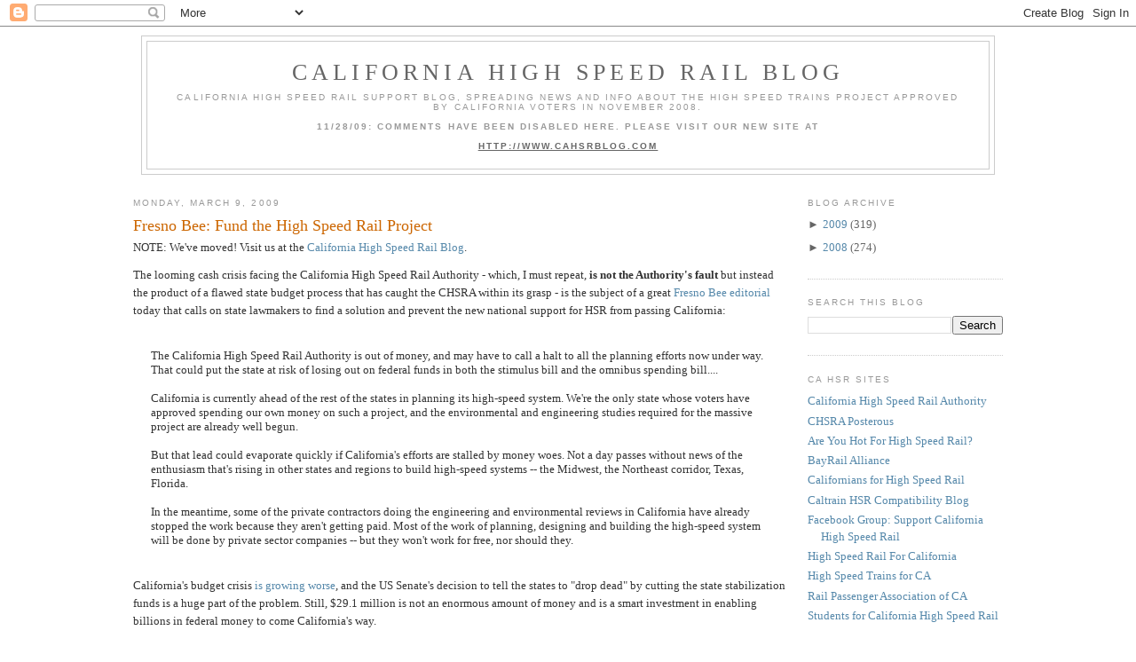

--- FILE ---
content_type: text/html; charset=UTF-8
request_url: https://cahsr.blogspot.com/2009/03/fresno-bee-fund-high-speed-rail-project.html?showComment=1236662760000
body_size: 30930
content:
<!DOCTYPE html>
<html dir='ltr' xmlns='http://www.w3.org/1999/xhtml' xmlns:b='http://www.google.com/2005/gml/b' xmlns:data='http://www.google.com/2005/gml/data' xmlns:expr='http://www.google.com/2005/gml/expr'>
<head>
<link href='https://www.blogger.com/static/v1/widgets/2944754296-widget_css_bundle.css' rel='stylesheet' type='text/css'/>
<meta content='text/html; charset=UTF-8' http-equiv='Content-Type'/>
<meta content='blogger' name='generator'/>
<link href='https://cahsr.blogspot.com/favicon.ico' rel='icon' type='image/x-icon'/>
<link href='http://cahsr.blogspot.com/2009/03/fresno-bee-fund-high-speed-rail-project.html' rel='canonical'/>
<link rel="alternate" type="application/atom+xml" title="California High Speed Rail Blog - Atom" href="https://cahsr.blogspot.com/feeds/posts/default" />
<link rel="alternate" type="application/rss+xml" title="California High Speed Rail Blog - RSS" href="https://cahsr.blogspot.com/feeds/posts/default?alt=rss" />
<link rel="service.post" type="application/atom+xml" title="California High Speed Rail Blog - Atom" href="https://www.blogger.com/feeds/4263762637946594105/posts/default" />

<link rel="alternate" type="application/atom+xml" title="California High Speed Rail Blog - Atom" href="https://cahsr.blogspot.com/feeds/7664810823564733950/comments/default" />
<!--Can't find substitution for tag [blog.ieCssRetrofitLinks]-->
<meta content='http://cahsr.blogspot.com/2009/03/fresno-bee-fund-high-speed-rail-project.html' property='og:url'/>
<meta content='Fresno Bee: Fund the High Speed Rail Project' property='og:title'/>
<meta content='The looming cash crisis facing the California High Speed Rail Authority - which, I must repeat, is not the Authority&#39;s fault  but instead th...' property='og:description'/>
<title>California High Speed Rail Blog: Fresno Bee: Fund the High Speed Rail Project</title>
<style id='page-skin-1' type='text/css'><!--
/*
-----------------------------------------------
Blogger Template Style
Name:     Minima
Designer: Douglas Bowman
URL:      www.stopdesign.com
Date:     26 Feb 2004
Updated by: Blogger Team
----------------------------------------------- */
/* Variable definitions
====================
<Variable name="bgcolor" description="Page Background Color"
type="color" default="#fff">
<Variable name="textcolor" description="Text Color"
type="color" default="#333">
<Variable name="linkcolor" description="Link Color"
type="color" default="#58a">
<Variable name="pagetitlecolor" description="Blog Title Color"
type="color" default="#666">
<Variable name="descriptioncolor" description="Blog Description Color"
type="color" default="#999">
<Variable name="titlecolor" description="Post Title Color"
type="color" default="#c60">
<Variable name="bordercolor" description="Border Color"
type="color" default="#ccc">
<Variable name="sidebarcolor" description="Sidebar Title Color"
type="color" default="#999">
<Variable name="sidebartextcolor" description="Sidebar Text Color"
type="color" default="#666">
<Variable name="visitedlinkcolor" description="Visited Link Color"
type="color" default="#999">
<Variable name="bodyfont" description="Text Font"
type="font" default="normal normal 100% Georgia, Serif">
<Variable name="headerfont" description="Sidebar Title Font"
type="font"
default="normal normal 78% 'Trebuchet MS',Trebuchet,Arial,Verdana,Sans-serif">
<Variable name="pagetitlefont" description="Blog Title Font"
type="font"
default="normal normal 200% Georgia, Serif">
<Variable name="descriptionfont" description="Blog Description Font"
type="font"
default="normal normal 78% 'Trebuchet MS', Trebuchet, Arial, Verdana, Sans-serif">
<Variable name="postfooterfont" description="Post Footer Font"
type="font"
default="normal normal 78% 'Trebuchet MS', Trebuchet, Arial, Verdana, Sans-serif">
<Variable name="startSide" description="Side where text starts in blog language"
type="automatic" default="left">
<Variable name="endSide" description="Side where text ends in blog language"
type="automatic" default="right">
*/
/* Use this with templates/template-twocol.html */
body {
background:#ffffff;
margin:0;
color:#333333;
font:x-small Georgia Serif;
font-size/* */:/**/small;
font-size: /**/small;
text-align: center;
}
a:link {
color:#5588aa;
text-decoration:none;
}
a:visited {
color:#999999;
text-decoration:none;
}
a:hover {
color:#cc6600;
text-decoration:underline;
}
a img {
border-width:0;
}
/* Header
-----------------------------------------------
*/
#header-wrapper {
width:960px;
margin:0 auto 10px;
border:1px solid #cccccc;
}
#header-inner {
background-position: center;
margin-left: auto;
margin-right: auto;
}
#header {
margin: 5px;
border: 1px solid #cccccc;
text-align: center;
color:#666666;
}
#header h1 {
margin:5px 5px 0;
padding:15px 20px .25em;
line-height:1.2em;
text-transform:uppercase;
letter-spacing:.2em;
font: normal normal 200% Georgia, Serif;
}
#header a {
color:#666666;
text-decoration:none;
}
#header a:hover {
color:#666666;
}
#header .description {
margin:0 5px 5px;
padding:0 20px 15px;
max-width:920px;
text-transform:uppercase;
letter-spacing:.2em;
line-height: 1.4em;
font: normal normal 78% 'Trebuchet MS', Trebuchet, Arial, Verdana, Sans-serif;
color: #999999;
}
#header img {
margin-left: auto;
margin-right: auto;
}
/* Outer-Wrapper
----------------------------------------------- */
#outer-wrapper {
width: 980px;
margin:0 auto;
padding:10px;
text-align:left;
font: normal normal 100% Georgia, Serif;
}
#main-wrapper {
width: 740px;
float: left;
word-wrap: break-word; /* fix for long text breaking sidebar float in IE */
overflow: hidden;     /* fix for long non-text content breaking IE sidebar float */
}
#sidebar-wrapper {
width: 220px;
float: right;
word-wrap: break-word; /* fix for long text breaking sidebar float in IE */
overflow: hidden;      /* fix for long non-text content breaking IE sidebar float */
}
/* Headings
----------------------------------------------- */
h2 {
margin:1.5em 0 .75em;
font:normal normal 78% 'Trebuchet MS',Trebuchet,Arial,Verdana,Sans-serif;
line-height: 1.4em;
text-transform:uppercase;
letter-spacing:.2em;
color:#999999;
}
/* Posts
-----------------------------------------------
*/
h2.date-header {
margin:1.5em 0 .5em;
}
.post {
margin:.5em 0 1.5em;
border-bottom:1px dotted #cccccc;
padding-bottom:1.5em;
}
.post h3 {
margin:.25em 0 0;
padding:0 0 4px;
font-size:140%;
font-weight:normal;
line-height:1.4em;
color:#cc6600;
}
.post h3 a, .post h3 a:visited, .post h3 strong {
display:block;
text-decoration:none;
color:#cc6600;
font-weight:normal;
}
.post h3 strong, .post h3 a:hover {
color:#333333;
}
.post-body {
margin:0 0 .75em;
line-height:1.6em;
}
.post-body blockquote {
line-height:1.3em;
}
.post-footer {
margin: .75em 0;
color:#999999;
text-transform:uppercase;
letter-spacing:.1em;
font: normal normal 78% 'Trebuchet MS', Trebuchet, Arial, Verdana, Sans-serif;
line-height: 1.4em;
}
.comment-link {
margin-left:.6em;
}
.post img {
padding:4px;
border:1px solid #cccccc;
}
.post blockquote {
margin:1em 20px;
}
.post blockquote p {
margin:.75em 0;
}
/* Comments
----------------------------------------------- */
#comments h4 {
margin:1em 0;
font-weight: bold;
line-height: 1.4em;
text-transform:uppercase;
letter-spacing:.2em;
color: #999999;
}
#comments-block {
margin:1em 0 1.5em;
line-height:1.6em;
}
#comments-block .comment-author {
margin:.5em 0;
}
#comments-block .comment-body {
margin:.25em 0 0;
}
#comments-block .comment-footer {
margin:-.25em 0 2em;
line-height: 1.4em;
text-transform:uppercase;
letter-spacing:.1em;
}
#comments-block .comment-body p {
margin:0 0 .75em;
}
.deleted-comment {
font-style:italic;
color:gray;
}
#blog-pager-newer-link {
float: left;
}
#blog-pager-older-link {
float: right;
}
#blog-pager {
text-align: center;
}
.feed-links {
clear: both;
line-height: 2.5em;
}
/* Sidebar Content
----------------------------------------------- */
.sidebar {
color: #666666;
line-height: 1.5em;
}
.sidebar ul {
list-style:none;
margin:0 0 0;
padding:0 0 0;
}
.sidebar li {
margin:0;
padding-top:0;
padding-right:0;
padding-bottom:.25em;
padding-left:15px;
text-indent:-15px;
line-height:1.5em;
}
.sidebar .widget, .main .widget {
border-bottom:1px dotted #cccccc;
margin:0 0 1.5em;
padding:0 0 1.5em;
}
.main .Blog {
border-bottom-width: 0;
}
/* Profile
----------------------------------------------- */
.profile-img {
float: left;
margin-top: 0;
margin-right: 5px;
margin-bottom: 5px;
margin-left: 0;
padding: 4px;
border: 1px solid #cccccc;
}
.profile-data {
margin:0;
text-transform:uppercase;
letter-spacing:.1em;
font: normal normal 78% 'Trebuchet MS', Trebuchet, Arial, Verdana, Sans-serif;
color: #999999;
font-weight: bold;
line-height: 1.6em;
}
.profile-datablock {
margin:.5em 0 .5em;
}
.profile-textblock {
margin: 0.5em 0;
line-height: 1.6em;
}
.profile-link {
font: normal normal 78% 'Trebuchet MS', Trebuchet, Arial, Verdana, Sans-serif;
text-transform: uppercase;
letter-spacing: .1em;
}
/* Footer
----------------------------------------------- */
#footer {
width:960px;
clear:both;
margin:0 auto;
padding-top:15px;
line-height: 1.6em;
text-transform:uppercase;
letter-spacing:.1em;
text-align: center;
}

--></style>
<link href='https://www.blogger.com/dyn-css/authorization.css?targetBlogID=4263762637946594105&amp;zx=5711b158-c9ec-4b57-a84a-067014f7de94' media='none' onload='if(media!=&#39;all&#39;)media=&#39;all&#39;' rel='stylesheet'/><noscript><link href='https://www.blogger.com/dyn-css/authorization.css?targetBlogID=4263762637946594105&amp;zx=5711b158-c9ec-4b57-a84a-067014f7de94' rel='stylesheet'/></noscript>
<meta name='google-adsense-platform-account' content='ca-host-pub-1556223355139109'/>
<meta name='google-adsense-platform-domain' content='blogspot.com'/>

</head>
<body>
<div class='navbar section' id='navbar'><div class='widget Navbar' data-version='1' id='Navbar1'><script type="text/javascript">
    function setAttributeOnload(object, attribute, val) {
      if(window.addEventListener) {
        window.addEventListener('load',
          function(){ object[attribute] = val; }, false);
      } else {
        window.attachEvent('onload', function(){ object[attribute] = val; });
      }
    }
  </script>
<div id="navbar-iframe-container"></div>
<script type="text/javascript" src="https://apis.google.com/js/platform.js"></script>
<script type="text/javascript">
      gapi.load("gapi.iframes:gapi.iframes.style.bubble", function() {
        if (gapi.iframes && gapi.iframes.getContext) {
          gapi.iframes.getContext().openChild({
              url: 'https://www.blogger.com/navbar/4263762637946594105?po\x3d7664810823564733950\x26origin\x3dhttps://cahsr.blogspot.com',
              where: document.getElementById("navbar-iframe-container"),
              id: "navbar-iframe"
          });
        }
      });
    </script><script type="text/javascript">
(function() {
var script = document.createElement('script');
script.type = 'text/javascript';
script.src = '//pagead2.googlesyndication.com/pagead/js/google_top_exp.js';
var head = document.getElementsByTagName('head')[0];
if (head) {
head.appendChild(script);
}})();
</script>
</div></div>
<div id='outer-wrapper'><div id='wrap2'>
<!-- skip links for text browsers -->
<span id='skiplinks' style='display:none;'>
<a href='#main'>skip to main </a> |
      <a href='#sidebar'>skip to sidebar</a>
</span>
<div id='header-wrapper'>
<div class='header section' id='header'><div class='widget Header' data-version='1' id='Header1'>
<div id='header-inner'>
<div class='titlewrapper'>
<h1 class='title'>
<a href='https://cahsr.blogspot.com/'>California High Speed Rail Blog</a>
</h1>
</div>
<div class='descriptionwrapper'>
<p class='description'><span>California High Speed Rail support blog, spreading news and info about the high speed trains project approved by California voters in November 2008.
<b><br><br>11/28/09: COMMENTS HAVE BEEN DISABLED HERE. PLEASE VISIT OUR NEW SITE AT
<br><br><u><a href="http://www.cahsrblog.com">HTTP://WWW.CAHSRBLOG.COM</a></u></b></span></p>
</div>
</div>
</div></div>
</div>
<div id='content-wrapper'>
<div id='crosscol-wrapper' style='text-align:center'>
<div class='crosscol no-items section' id='crosscol'></div>
</div>
<div id='main-wrapper'>
<div class='main section' id='main'><div class='widget Blog' data-version='1' id='Blog1'>
<div class='blog-posts hfeed'>

          <div class="date-outer">
        
<h2 class='date-header'><span>Monday, March 9, 2009</span></h2>

          <div class="date-posts">
        
<div class='post-outer'>
<div class='post hentry uncustomized-post-template'>
<a name='7664810823564733950'></a>
<h3 class='post-title entry-title'>
<a href='https://cahsr.blogspot.com/2009/03/fresno-bee-fund-high-speed-rail-project.html'>Fresno Bee: Fund the High Speed Rail Project</a>
</h3>
<div class='post-header-line-1'></div>
<div>NOTE: We've moved! Visit us at the <a href='http://www.cahsrblog.com'>California High Speed Rail Blog</a>.</div>
<div class='post-body entry-content'>
<p>The looming cash crisis facing the California High Speed Rail Authority - which, I must repeat, <b>is not the Authority's fault</b> but instead the product of a flawed state budget process that has caught the CHSRA within its grasp - is the subject of a great <a href="http://www.fresnobee.com/opinion/story/1247056.html">Fresno Bee editorial</a> today that calls on state lawmakers to find a solution and prevent the new national support for HSR from passing California:<br /><br /><blockquote>The California High Speed Rail Authority is out of money, and may have to call a halt to all the planning efforts now under way. That could put the state at risk of losing out on federal funds in both the stimulus bill and the omnibus spending bill....<br /><br />California is currently ahead of the rest of the states in planning its high-speed system. We're the only state whose voters have approved spending our own money on such a project, and the environmental and engineering studies required for the massive project are already well begun.<br /><br />But that lead could evaporate quickly if California's efforts are stalled by money woes. Not a day passes without news of the enthusiasm that's rising in other states and regions to build high-speed systems -- the Midwest, the Northeast corridor, Texas, Florida.<br /><br />In the meantime, some of the private contractors doing the engineering and environmental reviews in California have already stopped the work because they aren't getting paid. Most of the work of planning, designing and building the high-speed system will be done by private sector companies -- but they won't work for free, nor should they.</blockquote><br />California's budget crisis <a href="http://www.calitics.com/showDiary.do?diaryId=8254">is growing worse</a>, and the US Senate's decision to tell the states to "drop dead" by cutting the state stabilization funds is a huge part of the problem. Still, $29.1 million is not an enormous amount of money and is a smart investment in enabling billions in federal money to come California's way.<br /><br />State legislators and administrators must find a way to ensure the CHSRA has the money it needs to do its work. Otherwise we're going to see an emboldened NIMBY and HSR denier movement that will destroy high speed rail in the absence of the kind of information, charts, graphics, and public meetings that the CHSRA can offer.<br /><br />Getting voters to approve Prop 1A was the easy part. Changing the underlying politics that frustrated passenger rail projects for over 40 years is the hard part. We have an opportunity to do that now. We cannot afford to let it pass us by.</p>
<div style='clear: both;'></div>
</div>
<div class='post-footer'>
<div><a addthis:title='Fresno Bee: Fund the High Speed Rail Project' addthis:url='https://cahsr.blogspot.com/2009/03/fresno-bee-fund-high-speed-rail-project.html' class='addthis_button'><img alt="Bookmark and Share" height="16" src="https://lh3.googleusercontent.com/blogger_img_proxy/AEn0k_uYW1q8_Z0LoJjevwU1i1yKbQVNAuLo5jR7cs8ZEZIYqoaScW4jNHeeel3qjNfIagoFO6wlf6ZPhKAMVZwSNzq7hySy2k8HDWhMPKwV_ZQacxz7Gdw1ZUZfLg=s0-d" style="border:0" width="125"></a>
<script src="//s7.addthis.com/js/250/addthis_widget.js?pub=montereyan" type="text/javascript"></script><script type='text/javascript'>
var addthis_config = {
          services_compact: 'email, facebook, twitter, pdfonline, print, more',
}
</script></div>
<div class='post-footer-line post-footer-line-1'>
<span class='post-author vcard'>
Posted by
<span class='fn'>Robert Cruickshank</span>
</span>
<span class='post-timestamp'>
at
<a class='timestamp-link' href='https://cahsr.blogspot.com/2009/03/fresno-bee-fund-high-speed-rail-project.html' rel='bookmark' title='permanent link'><abbr class='published' title='2009-03-09T15:20:00-07:00'>3:20&#8239;PM</abbr></a>
</span>
<span class='reaction-buttons'>
</span>
<span class='star-ratings'>
</span>
<span class='post-comment-link'>
</span>
<span class='post-backlinks post-comment-link'>
</span>
<span class='post-icons'>
<span class='item-control blog-admin pid-913952853'>
<a href='https://www.blogger.com/post-edit.g?blogID=4263762637946594105&postID=7664810823564733950&from=pencil' title='Edit Post'>
<img alt='' class='icon-action' height='18' src='https://resources.blogblog.com/img/icon18_edit_allbkg.gif' width='18'/>
</a>
</span>
</span>
</div>
<div class='post-footer-line post-footer-line-2'>
<span class='post-labels'>
Labels:
<a href='https://cahsr.blogspot.com/search/label/budget' rel='tag'>budget</a>,
<a href='https://cahsr.blogspot.com/search/label/CHSRA' rel='tag'>CHSRA</a>,
<a href='https://cahsr.blogspot.com/search/label/editorials' rel='tag'>editorials</a>,
<a href='https://cahsr.blogspot.com/search/label/Fresno%20Bee' rel='tag'>Fresno Bee</a>,
<a href='https://cahsr.blogspot.com/search/label/funding' rel='tag'>funding</a>,
<a href='https://cahsr.blogspot.com/search/label/passenger%20rail' rel='tag'>passenger rail</a>,
<a href='https://cahsr.blogspot.com/search/label/stimulus' rel='tag'>stimulus</a>,
<a href='https://cahsr.blogspot.com/search/label/transportation' rel='tag'>transportation</a>,
<a href='https://cahsr.blogspot.com/search/label/US%20Senate' rel='tag'>US Senate</a>
</span>
</div>
<div class='post-footer-line post-footer-line-3'></div>
</div>
</div>
<div class='comments' id='comments'>
<a name='comments'></a>
<h4>43 comments:</h4>
<div id='Blog1_comments-block-wrapper'>
<dl class='avatar-comment-indent' id='comments-block'>
<dt class='comment-author ' id='c6613923008593521234'>
<a name='c6613923008593521234'></a>
<div class="avatar-image-container avatar-stock"><span dir="ltr"><a href="https://www.blogger.com/profile/02476018138604522417" target="" rel="nofollow" onclick="" class="avatar-hovercard" id="av-6613923008593521234-02476018138604522417"><img src="//www.blogger.com/img/blogger_logo_round_35.png" width="35" height="35" alt="" title="Andrew Bogan">

</a></span></div>
<a href='https://www.blogger.com/profile/02476018138604522417' rel='nofollow'>Andrew Bogan</a>
said...
</dt>
<dd class='comment-body' id='Blog1_cmt-6613923008593521234'>
<p>
HSR planning in California clearly needs to be funded and hopefully politicians in Sacramento and Washington DC will realize this soon.  Investment in infrastructure is a proven remedy for recession and the nonsense about this project not being "shovel ready" is short-sighted.  Why would stimulus be better spent on a laborer with a shovel than on an engineering consultant with a computer?  California is in serious need of both types of jobs during this crisis, so let's not focus too narrowly on when the shovel-pushers can start (that always happens after the engineering is complete).  <BR/><BR/>The State's budget crisis was not caused by infrastructure projects and certainly not by the very small amounts already spent on HSR.  The crisis comes from a 2/3 super-majority required to approve budgets in our State, an unusually progressive state tax code that amplifies economic cycles, and an unwillingness among politicians to admit that the ballooning costs of fixed benefit plan pensions for retired public sector employees cannot be met.  It is time to move public sector workers to defined contribution plans, just like the private sector did years ago with the 401k.
</p>
</dd>
<dd class='comment-footer'>
<span class='comment-timestamp'>
<a href='https://cahsr.blogspot.com/2009/03/fresno-bee-fund-high-speed-rail-project.html?showComment=1236638940000#c6613923008593521234' title='comment permalink'>
March 9, 2009 at 3:49&#8239;PM
</a>
<span class='item-control blog-admin pid-274327587'>
<a class='comment-delete' href='https://www.blogger.com/comment/delete/4263762637946594105/6613923008593521234' title='Delete Comment'>
<img src='https://resources.blogblog.com/img/icon_delete13.gif'/>
</a>
</span>
</span>
</dd>
<dt class='comment-author blog-author' id='c9102800112884615095'>
<a name='c9102800112884615095'></a>
<div class="avatar-image-container avatar-stock"><span dir="ltr"><a href="https://www.blogger.com/profile/05471957286484454765" target="" rel="nofollow" onclick="" class="avatar-hovercard" id="av-9102800112884615095-05471957286484454765"><img src="//www.blogger.com/img/blogger_logo_round_35.png" width="35" height="35" alt="" title="Rafael">

</a></span></div>
<a href='https://www.blogger.com/profile/05471957286484454765' rel='nofollow'>Rafael</a>
said...
</dt>
<dd class='comment-body' id='Blog1_cmt-9102800112884615095'>
<p>
@ robert cruickshank -<BR/><BR/>$29.1 ?
</p>
</dd>
<dd class='comment-footer'>
<span class='comment-timestamp'>
<a href='https://cahsr.blogspot.com/2009/03/fresno-bee-fund-high-speed-rail-project.html?showComment=1236639900000#c9102800112884615095' title='comment permalink'>
March 9, 2009 at 4:05&#8239;PM
</a>
<span class='item-control blog-admin pid-1492338727'>
<a class='comment-delete' href='https://www.blogger.com/comment/delete/4263762637946594105/9102800112884615095' title='Delete Comment'>
<img src='https://resources.blogblog.com/img/icon_delete13.gif'/>
</a>
</span>
</span>
</dd>
<dt class='comment-author ' id='c6105000918998701709'>
<a name='c6105000918998701709'></a>
<div class="avatar-image-container avatar-stock"><span dir="ltr"><a href="https://www.blogger.com/profile/05167049606237346501" target="" rel="nofollow" onclick="" class="avatar-hovercard" id="av-6105000918998701709-05167049606237346501"><img src="//www.blogger.com/img/blogger_logo_round_35.png" width="35" height="35" alt="" title="timote">

</a></span></div>
<a href='https://www.blogger.com/profile/05167049606237346501' rel='nofollow'>timote</a>
said...
</dt>
<dd class='comment-body' id='Blog1_cmt-6105000918998701709'>
<p>
I've got thirty bucks in my pocket if you need ;-)
</p>
</dd>
<dd class='comment-footer'>
<span class='comment-timestamp'>
<a href='https://cahsr.blogspot.com/2009/03/fresno-bee-fund-high-speed-rail-project.html?showComment=1236640920000#c6105000918998701709' title='comment permalink'>
March 9, 2009 at 4:22&#8239;PM
</a>
<span class='item-control blog-admin pid-179274880'>
<a class='comment-delete' href='https://www.blogger.com/comment/delete/4263762637946594105/6105000918998701709' title='Delete Comment'>
<img src='https://resources.blogblog.com/img/icon_delete13.gif'/>
</a>
</span>
</span>
</dd>
<dt class='comment-author blog-author' id='c5756115709429722830'>
<a name='c5756115709429722830'></a>
<div class="avatar-image-container avatar-stock"><span dir="ltr"><a href="https://www.blogger.com/profile/05471957286484454765" target="" rel="nofollow" onclick="" class="avatar-hovercard" id="av-5756115709429722830-05471957286484454765"><img src="//www.blogger.com/img/blogger_logo_round_35.png" width="35" height="35" alt="" title="Rafael">

</a></span></div>
<a href='https://www.blogger.com/profile/05471957286484454765' rel='nofollow'>Rafael</a>
said...
</dt>
<dd class='comment-body' id='Blog1_cmt-5756115709429722830'>
<p>
California's budget is stuck in neutral until voters decide on the special cloodges the latest one contains in the special election in May. Meanwhile, CHSRA and its consultants can't really get much of anything done, besides hosting a few venting sessions in return for IOUs. The problem is that where there are anti-HSR groups, lawsuits are now being prepared in the vacuum that has resulted. If they manage to tie the whole thing up in the courts, the deadlines for federal funds may come and go without California getting a thick slice. <BR/><BR/>Conversely, where there are pro-HSR cities and counties, time is being wasted. They really need the jobs, but construction can't start until the project-level EIR/EIS for their segment is completed, ROW acquired etc.<BR/><BR/>California voters approved $9.95 billion in state bond authority for HSR and its feeder services last November. Of that, up to a maximum of $900 million is available for project-level EIR/EIS and associated preliminary engineering work. Unlike the other $8.1 billion for HSR as such, these $900 million are not subject to securing non-state matching funds first.<BR/><BR/>However, they very much are subject to appropriations by the California legislature in the context of the state budget process, which as we all know is terminally gridlocked because of the 2/3 rule.<BR/><BR/>Now, the CHSRA business plan actually calls for a contribution of $2-3 billion of the $33 billion estimated for the starter line from all of the cities and counties served combined. The idea was that this money would be spent on local projects such as construction of HSR stations and their environs.<BR/><BR/>Let's assume that CHSRA actually wants some money to keep working.<BR/><BR/>Step 1: cities/counties/private citizens that want to keep CHSRA's nose to the grindstone for the next few months have three options for helping:<BR/><BR/>a) make a small investment (a few million) from city/county coffers in the project and have CHSRA include that in its accounting of who paid what to make HSR happen<BR/><BR/>b) offer CHSRA a small bridging loan out of city/county coffers, tied to project-level planning of the local segment of the route<BR/><BR/>c) set up an investment vehicle that seeks and aggregates small investments by private citizens. If CHSRA sets up a C-corp that will end up owning the infrastructure, the investment vehicle can ppurchase equity. Otherwise, it can extend a private bridging loan to CHSRA.<BR/><BR/>Any bridging loan would have to be repaid as soon as the California legislature appropriates a fraction of the $900 million available for this phase of the project and the associated bonds are sold. The seniority of that debt would be subject to negotiation, after all CHSRA still has open invoices from contractors. Other strings could be attached, e.g. a specification of particular topics/options that are to be studied.<BR/><BR/>Step 2: eliminate the 2/3 rule on the state budget via a ballot proposition to amend the state constitution. Amazingly, this would only require a simple majority to pass. Therefore, also ensure a 2/3 majority would be required to reverse the decision in the future. Constitutional provisions aren't supposed to be easy to change, especially on money matters.
</p>
</dd>
<dd class='comment-footer'>
<span class='comment-timestamp'>
<a href='https://cahsr.blogspot.com/2009/03/fresno-bee-fund-high-speed-rail-project.html?showComment=1236642120000#c5756115709429722830' title='comment permalink'>
March 9, 2009 at 4:42&#8239;PM
</a>
<span class='item-control blog-admin pid-1492338727'>
<a class='comment-delete' href='https://www.blogger.com/comment/delete/4263762637946594105/5756115709429722830' title='Delete Comment'>
<img src='https://resources.blogblog.com/img/icon_delete13.gif'/>
</a>
</span>
</span>
</dd>
<dt class='comment-author ' id='c6210209277678587048'>
<a name='c6210209277678587048'></a>
<div class="avatar-image-container avatar-stock"><span dir="ltr"><img src="//resources.blogblog.com/img/blank.gif" width="35" height="35" alt="" title="Anonymous">

</span></div>
Anonymous
said...
</dt>
<dd class='comment-body' id='Blog1_cmt-6210209277678587048'>
<p>
With regards this project being "shovel ready" and therefore eligible for funds from the stimulus package, there would seem,at least to me, to be problems.<BR/><BR/>I understand the deadline that construction can begin in year 2012 is the benchmark of what is or is not shovel ready.<BR/><BR/>At the Palo Alto council meeting of March 2, we heard that by early 2012, the project would be at the 30% design level on construction drawings.  Now 30% is not 100% and I believe using that benchmark this project is not shovel ready, and could not qualify for those funds.  However, anything is possible.<BR/><BR/>The state now has a budget, but the state is in such poor financial shape they apparently cannot sell bonds, at least not at an acceptable level of interest rates.  California is not rated the poorest bond risk in the nation.<BR/><BR/>There are many other project bonds that need to be sold as well as the bonds authorized by AB-3034.  <BR/><BR/>The budget I have been told, authorized full funding for the Authority.  The problem is where is the source for these funds. The source was to be from proceeds from sales of the bonds, which along with many billions of other bonds cannot not presently be marketed.
</p>
</dd>
<dd class='comment-footer'>
<span class='comment-timestamp'>
<a href='https://cahsr.blogspot.com/2009/03/fresno-bee-fund-high-speed-rail-project.html?showComment=1236646680000#c6210209277678587048' title='comment permalink'>
March 9, 2009 at 5:58&#8239;PM
</a>
<span class='item-control blog-admin pid-2125786152'>
<a class='comment-delete' href='https://www.blogger.com/comment/delete/4263762637946594105/6210209277678587048' title='Delete Comment'>
<img src='https://resources.blogblog.com/img/icon_delete13.gif'/>
</a>
</span>
</span>
</dd>
<dt class='comment-author blog-author' id='c1470269629235510977'>
<a name='c1470269629235510977'></a>
<div class="avatar-image-container avatar-stock"><span dir="ltr"><a href="https://www.blogger.com/profile/06906581839066570472" target="" rel="nofollow" onclick="" class="avatar-hovercard" id="av-1470269629235510977-06906581839066570472"><img src="//www.blogger.com/img/blogger_logo_round_35.png" width="35" height="35" alt="" title="Robert Cruickshank">

</a></span></div>
<a href='https://www.blogger.com/profile/06906581839066570472' rel='nofollow'>Robert Cruickshank</a>
said...
</dt>
<dd class='comment-body' id='Blog1_cmt-1470269629235510977'>
<p>
Well Morris, it would certainly help if you guys weren't pulling out all the stops to delay this project as long as you can, trying to strangle it in the crib.<BR/><BR/>There are several grade crossing projects in SoCal that can begin construction by 2012, along with some work at the Transbay Terminal, and project work in the Central Valley.
</p>
</dd>
<dd class='comment-footer'>
<span class='comment-timestamp'>
<a href='https://cahsr.blogspot.com/2009/03/fresno-bee-fund-high-speed-rail-project.html?showComment=1236651180000#c1470269629235510977' title='comment permalink'>
March 9, 2009 at 7:13&#8239;PM
</a>
<span class='item-control blog-admin pid-913952853'>
<a class='comment-delete' href='https://www.blogger.com/comment/delete/4263762637946594105/1470269629235510977' title='Delete Comment'>
<img src='https://resources.blogblog.com/img/icon_delete13.gif'/>
</a>
</span>
</span>
</dd>
<dt class='comment-author ' id='c4145528053444544336'>
<a name='c4145528053444544336'></a>
<div class="avatar-image-container avatar-stock"><span dir="ltr"><img src="//resources.blogblog.com/img/blank.gif" width="35" height="35" alt="" title="Anonymous">

</span></div>
Anonymous
said...
</dt>
<dd class='comment-body' id='Blog1_cmt-4145528053444544336'>
<p>
@ andrew " It is time to move public sector workers to defined contribution plans, just like the private sector did years ago with the 401k."    NO, I don't think so.   We've seen what happens to THAT money.  No thank you.   Real pensions only please.
</p>
</dd>
<dd class='comment-footer'>
<span class='comment-timestamp'>
<a href='https://cahsr.blogspot.com/2009/03/fresno-bee-fund-high-speed-rail-project.html?showComment=1236653160000#c4145528053444544336' title='comment permalink'>
March 9, 2009 at 7:46&#8239;PM
</a>
<span class='item-control blog-admin pid-2125786152'>
<a class='comment-delete' href='https://www.blogger.com/comment/delete/4263762637946594105/4145528053444544336' title='Delete Comment'>
<img src='https://resources.blogblog.com/img/icon_delete13.gif'/>
</a>
</span>
</span>
</dd>
<dt class='comment-author ' id='c3944716504352334499'>
<a name='c3944716504352334499'></a>
<div class="avatar-image-container avatar-stock"><span dir="ltr"><img src="//resources.blogblog.com/img/blank.gif" width="35" height="35" alt="" title="Anonymous">

</span></div>
Anonymous
said...
</dt>
<dd class='comment-body' id='Blog1_cmt-3944716504352334499'>
<p>
The real problem seems to be that everything we know about what is going on is all speculation.   Where is the exact, true and specific information about the day to day progress and goings on at hsr.
</p>
</dd>
<dd class='comment-footer'>
<span class='comment-timestamp'>
<a href='https://cahsr.blogspot.com/2009/03/fresno-bee-fund-high-speed-rail-project.html?showComment=1236653460000#c3944716504352334499' title='comment permalink'>
March 9, 2009 at 7:51&#8239;PM
</a>
<span class='item-control blog-admin pid-2125786152'>
<a class='comment-delete' href='https://www.blogger.com/comment/delete/4263762637946594105/3944716504352334499' title='Delete Comment'>
<img src='https://resources.blogblog.com/img/icon_delete13.gif'/>
</a>
</span>
</span>
</dd>
<dt class='comment-author blog-author' id='c559434246513363804'>
<a name='c559434246513363804'></a>
<div class="avatar-image-container avatar-stock"><span dir="ltr"><a href="https://www.blogger.com/profile/05471957286484454765" target="" rel="nofollow" onclick="" class="avatar-hovercard" id="av-559434246513363804-05471957286484454765"><img src="//www.blogger.com/img/blogger_logo_round_35.png" width="35" height="35" alt="" title="Rafael">

</a></span></div>
<a href='https://www.blogger.com/profile/05471957286484454765' rel='nofollow'>Rafael</a>
said...
</dt>
<dd class='comment-body' id='Blog1_cmt-559434246513363804'>
<p>
@ Morris Brown -<BR/><BR/>30% design level does not mean that all component projects are at that level of maturity. Selected grade separations and other small projects can turn dirt well before some of the bigger issues are completely resolved.<BR/><BR/>Wrt the budget, I'm not sure what fully funding the CHSRA means. All expenses up to now have been funded out of the general fund, but the idea is obviously to switch to the bond authority granted in November. So perhaps CHSRA has asked for a slice of the max. $900 million available for project-level EIR/EIS and preliminary engineering that do not require matching funds. Or, the state has allocated some of the state budget stabilization funds in the stimulus bill to CHSRA.<BR/><BR/>Either way, as I understand it, the state budget as a whole cannot become law until and unless voters approve a set of ballot propositions in the special election in May.<BR/><BR/>So far, state legislators have not taken the obvious and prudent step of separating appropriations requests for the HSR project - only the single biggest infrastructure project in the state, ever - out of its general process to avoid causing construction cost escalations and difficulties in securing non-state investment.<BR/><BR/>On a related note, is there any effort underway to make the position of Chairman of the CHSRA Board an (indirectly) elected position before the 2010 midterms? The palpable absence of <I>personal</I> accountability to voters is actually a problem for a project this large, protracted and consequential for this many communities. It's a special case and ought to be treated as such.
</p>
</dd>
<dd class='comment-footer'>
<span class='comment-timestamp'>
<a href='https://cahsr.blogspot.com/2009/03/fresno-bee-fund-high-speed-rail-project.html?showComment=1236657300000#c559434246513363804' title='comment permalink'>
March 9, 2009 at 8:55&#8239;PM
</a>
<span class='item-control blog-admin pid-1492338727'>
<a class='comment-delete' href='https://www.blogger.com/comment/delete/4263762637946594105/559434246513363804' title='Delete Comment'>
<img src='https://resources.blogblog.com/img/icon_delete13.gif'/>
</a>
</span>
</span>
</dd>
<dt class='comment-author ' id='c2259419299636723684'>
<a name='c2259419299636723684'></a>
<div class="avatar-image-container avatar-stock"><span dir="ltr"><img src="//resources.blogblog.com/img/blank.gif" width="35" height="35" alt="" title="Anonymous">

</span></div>
Anonymous
said...
</dt>
<dd class='comment-body' id='Blog1_cmt-2259419299636723684'>
<p>
According to the California State Government http://www.ebudget.ca.gov/pdf/BudgetSummary/SummaryofMajorChangesbyMajorProgramAreas.pdf there's $123 Million to start the project.  am I missing something?
</p>
</dd>
<dd class='comment-footer'>
<span class='comment-timestamp'>
<a href='https://cahsr.blogspot.com/2009/03/fresno-bee-fund-high-speed-rail-project.html?showComment=1236657420000#c2259419299636723684' title='comment permalink'>
March 9, 2009 at 8:57&#8239;PM
</a>
<span class='item-control blog-admin pid-2125786152'>
<a class='comment-delete' href='https://www.blogger.com/comment/delete/4263762637946594105/2259419299636723684' title='Delete Comment'>
<img src='https://resources.blogblog.com/img/icon_delete13.gif'/>
</a>
</span>
</span>
</dd>
<dt class='comment-author ' id='c990696907752768773'>
<a name='c990696907752768773'></a>
<div class="avatar-image-container avatar-stock"><span dir="ltr"><img src="//resources.blogblog.com/img/blank.gif" width="35" height="35" alt="" title="Anonymous">

</span></div>
Anonymous
said...
</dt>
<dd class='comment-body' id='Blog1_cmt-990696907752768773'>
<p>
30% Design level means that the project can be let out for a design-build contract. When that happens, the project is under construction.
</p>
</dd>
<dd class='comment-footer'>
<span class='comment-timestamp'>
<a href='https://cahsr.blogspot.com/2009/03/fresno-bee-fund-high-speed-rail-project.html?showComment=1236658800000#c990696907752768773' title='comment permalink'>
March 9, 2009 at 9:20&#8239;PM
</a>
<span class='item-control blog-admin pid-2125786152'>
<a class='comment-delete' href='https://www.blogger.com/comment/delete/4263762637946594105/990696907752768773' title='Delete Comment'>
<img src='https://resources.blogblog.com/img/icon_delete13.gif'/>
</a>
</span>
</span>
</dd>
<dt class='comment-author ' id='c8078207054148122207'>
<a name='c8078207054148122207'></a>
<div class="avatar-image-container avatar-stock"><span dir="ltr"><img src="//resources.blogblog.com/img/blank.gif" width="35" height="35" alt="" title="Anonymous">

</span></div>
Anonymous
said...
</dt>
<dd class='comment-body' id='Blog1_cmt-8078207054148122207'>
<p>
Should the head of Caltrans be elected? How about the Secretary of Defense? GM of BART?<BR/><BR/>I don't think people who want to run for office are best qualified for technical positions. Should the head of any project be expected to spend time and effort to campaign for their job? Is the project best served by a leader that might change every four years?
</p>
</dd>
<dd class='comment-footer'>
<span class='comment-timestamp'>
<a href='https://cahsr.blogspot.com/2009/03/fresno-bee-fund-high-speed-rail-project.html?showComment=1236659040000#c8078207054148122207' title='comment permalink'>
March 9, 2009 at 9:24&#8239;PM
</a>
<span class='item-control blog-admin pid-2125786152'>
<a class='comment-delete' href='https://www.blogger.com/comment/delete/4263762637946594105/8078207054148122207' title='Delete Comment'>
<img src='https://resources.blogblog.com/img/icon_delete13.gif'/>
</a>
</span>
</span>
</dd>
<dt class='comment-author ' id='c1024001212117801938'>
<a name='c1024001212117801938'></a>
<div class="avatar-image-container avatar-stock"><span dir="ltr"><img src="//resources.blogblog.com/img/blank.gif" width="35" height="35" alt="" title="Anonymous">

</span></div>
Anonymous
said...
</dt>
<dd class='comment-body' id='Blog1_cmt-1024001212117801938'>
<p>
@Steve<BR/><BR/>No, your not missing something.  As I said, the full amount the CHSRA asked for is budgeted.  However, where are those budgeted funds to come from?  They were to come from bond sales, which right now are frozen.<BR/><BR/>@Rafael<BR/><BR/>I would think that it would be most imprudent to do parts of a segment, like grade crossings, until the design process, for at least that whole segment, is complete. <BR/><BR/>What I know about is going on in Sacramento is not much.  SB-53 (Ducheny) became law last fall; it portends to study putting CHSRA and other agencies into an existing or new structure. I think that study is due this summer.<BR/><BR/>Now SB-409 (Ducheny) was just introduced and it is an interesting read. It would place the CHSRA under a new department<BR/><BR/>Finally the State Senate T&amp;H committee was due to have a hearing on HSR tomorrow; it has been delayed until the 17th.<BR/><BR/>Rafael, I keep wondering how much delay each stop along the route causes.  You mentioned a long time ago that it takes maybe 2 miles of slowing down from a high speed to stop these trains, and they take quite some time to get up to speed. I went to look at TGV schedules and came to the conclusion that each stop causes from 7 to 12 minutes delay.  Is that reasonable?<BR/><BR/>Morris
</p>
</dd>
<dd class='comment-footer'>
<span class='comment-timestamp'>
<a href='https://cahsr.blogspot.com/2009/03/fresno-bee-fund-high-speed-rail-project.html?showComment=1236659520000#c1024001212117801938' title='comment permalink'>
March 9, 2009 at 9:32&#8239;PM
</a>
<span class='item-control blog-admin pid-2125786152'>
<a class='comment-delete' href='https://www.blogger.com/comment/delete/4263762637946594105/1024001212117801938' title='Delete Comment'>
<img src='https://resources.blogblog.com/img/icon_delete13.gif'/>
</a>
</span>
</span>
</dd>
<dt class='comment-author ' id='c8131833130484690881'>
<a name='c8131833130484690881'></a>
<div class="avatar-image-container avatar-stock"><span dir="ltr"><a href="https://www.blogger.com/profile/02476018138604522417" target="" rel="nofollow" onclick="" class="avatar-hovercard" id="av-8131833130484690881-02476018138604522417"><img src="//www.blogger.com/img/blogger_logo_round_35.png" width="35" height="35" alt="" title="Andrew Bogan">

</a></span></div>
<a href='https://www.blogger.com/profile/02476018138604522417' rel='nofollow'>Andrew Bogan</a>
said...
</dt>
<dd class='comment-body' id='Blog1_cmt-8131833130484690881'>
<p>
@Jim<BR/><BR/>"NO, I don't think so. We've seen what happens to THAT money. No thank you. Real pensions only please."<BR/><BR/>Please don't get me wrong, I understand why you would prefer the defined benefit plan you will likely receive upon retirement from Amtrak (and how extraordinarily valuable it is--compare it to the cost of buying a fixed annuity with similar annual benefits to get a rough net present value of the future cash-flows), I just don't believe they are actually going to be able to pay you the money.  <BR/><BR/>I certainly hope they do, I just doubt they will.  What has happened to "THAT" money in 401k plans is no different from what has happened to pension fund money, except in the case of pension plans it just gets booked as <A HREF="http://www.nytimes.com/2005/06/12/weekinreview/12wald.html" REL="nofollow">"unfunded liabilities"</A>, and everyone prays the tax payers can cover it some day.  I, too, hope they can pay it, since it was clearly promised to current workers all along, I'm just not sure they will be able to do so unless they alter the structure for future employees to defined contribution plans.  The problem is the depth of the current recession and its implications for tax revenues in the context of public sector pension plans that were, unlike 401k accounts, already underfunded before we got into this mess.
</p>
</dd>
<dd class='comment-footer'>
<span class='comment-timestamp'>
<a href='https://cahsr.blogspot.com/2009/03/fresno-bee-fund-high-speed-rail-project.html?showComment=1236662220000#c8131833130484690881' title='comment permalink'>
March 9, 2009 at 10:17&#8239;PM
</a>
<span class='item-control blog-admin pid-274327587'>
<a class='comment-delete' href='https://www.blogger.com/comment/delete/4263762637946594105/8131833130484690881' title='Delete Comment'>
<img src='https://resources.blogblog.com/img/icon_delete13.gif'/>
</a>
</span>
</span>
</dd>
<dt class='comment-author ' id='c5072066187385586375'>
<a name='c5072066187385586375'></a>
<div class="avatar-image-container avatar-stock"><span dir="ltr"><a href="https://www.blogger.com/profile/12195377309045184452" target="" rel="nofollow" onclick="" class="avatar-hovercard" id="av-5072066187385586375-12195377309045184452"><img src="//www.blogger.com/img/blogger_logo_round_35.png" width="35" height="35" alt="" title="Alon Levy">

</a></span></div>
<a href='https://www.blogger.com/profile/12195377309045184452' rel='nofollow'>Alon Levy</a>
said...
</dt>
<dd class='comment-body' id='Blog1_cmt-5072066187385586375'>
<p>
Morris, looking at Shinkansen timetables, it seems that each stop adds about 7-8 minutes to the scheduled run time. This is very suboptimal, and more modern equipment can do better - I believe CAHSR is projecting 5 minutes for each extra stop in a high-speed segment, like the CV, and 3 in lower-speed segments, like the Peninsula.
</p>
</dd>
<dd class='comment-footer'>
<span class='comment-timestamp'>
<a href='https://cahsr.blogspot.com/2009/03/fresno-bee-fund-high-speed-rail-project.html?showComment=1236662280000#c5072066187385586375' title='comment permalink'>
March 9, 2009 at 10:18&#8239;PM
</a>
<span class='item-control blog-admin pid-998474394'>
<a class='comment-delete' href='https://www.blogger.com/comment/delete/4263762637946594105/5072066187385586375' title='Delete Comment'>
<img src='https://resources.blogblog.com/img/icon_delete13.gif'/>
</a>
</span>
</span>
</dd>
<dt class='comment-author ' id='c2463215336534804740'>
<a name='c2463215336534804740'></a>
<div class="avatar-image-container avatar-stock"><span dir="ltr"><a href="https://www.blogger.com/profile/02476018138604522417" target="" rel="nofollow" onclick="" class="avatar-hovercard" id="av-2463215336534804740-02476018138604522417"><img src="//www.blogger.com/img/blogger_logo_round_35.png" width="35" height="35" alt="" title="Andrew Bogan">

</a></span></div>
<a href='https://www.blogger.com/profile/02476018138604522417' rel='nofollow'>Andrew Bogan</a>
said...
</dt>
<dd class='comment-body' id='Blog1_cmt-2463215336534804740'>
<p>
@Alon Levy<BR/><BR/>You may be correct on the time per station for the shinkansen, but be a little careful since the shinkansen routes typically run older slower trains on the runs that make the intermediate stops and the newest, fastest trains on the runs doing major express routes (like Tokyo-Osaka).  The stopped shinkansen also sometimes wait for express trains to pass them at certain stations along the route, adding extra time.
</p>
</dd>
<dd class='comment-footer'>
<span class='comment-timestamp'>
<a href='https://cahsr.blogspot.com/2009/03/fresno-bee-fund-high-speed-rail-project.html?showComment=1236662760000#c2463215336534804740' title='comment permalink'>
March 9, 2009 at 10:26&#8239;PM
</a>
<span class='item-control blog-admin pid-274327587'>
<a class='comment-delete' href='https://www.blogger.com/comment/delete/4263762637946594105/2463215336534804740' title='Delete Comment'>
<img src='https://resources.blogblog.com/img/icon_delete13.gif'/>
</a>
</span>
</span>
</dd>
<dt class='comment-author ' id='c6179826760989439488'>
<a name='c6179826760989439488'></a>
<div class="avatar-image-container avatar-stock"><span dir="ltr"><a href="https://www.blogger.com/profile/01374282217135682245" target="" rel="nofollow" onclick="" class="avatar-hovercard" id="av-6179826760989439488-01374282217135682245"><img src="//www.blogger.com/img/blogger_logo_round_35.png" width="35" height="35" alt="" title="Clem">

</a></span></div>
<a href='https://www.blogger.com/profile/01374282217135682245' rel='nofollow'>Clem</a>
said...
</dt>
<dd class='comment-body' id='Blog1_cmt-6179826760989439488'>
<p>
<I>30% design level does not mean that all component projects are at that level of maturity. Selected grade separations and other small projects can turn dirt well before some of the bigger issues are completely resolved.</I><BR/><BR/>Not if they're funded by the CHSRA.  No earth is moved until after 30%.  Notice that Kopp's recent laundry list of shovel-ready components are all designed and administered by other agencies.<BR/><BR/>Case in point: the extremely sub-optimal four track grade separation design that Caltrain came up with for San Bruno.  Who knows, the rush to pour concrete might actually cause this abomination to be built without a proper re-design for HSR?<BR/><BR/><I>looking at Shinkansen timetables, it seems that each stop adds about 7-8 minutes to the scheduled run time. This is very suboptimal, and more modern equipment can do better</I><BR/><BR/>The higher the cruise speed, the bigger the schedule hit.  7-8 minutes sounds right on for "more modern equipment" cruising at 220 mph.  That last bit of acceleration (from 180 mph to 220 mph) is not quick, as maglev wingnuts will never fail to point out.
</p>
</dd>
<dd class='comment-footer'>
<span class='comment-timestamp'>
<a href='https://cahsr.blogspot.com/2009/03/fresno-bee-fund-high-speed-rail-project.html?showComment=1236664200000#c6179826760989439488' title='comment permalink'>
March 9, 2009 at 10:50&#8239;PM
</a>
<span class='item-control blog-admin pid-1315313450'>
<a class='comment-delete' href='https://www.blogger.com/comment/delete/4263762637946594105/6179826760989439488' title='Delete Comment'>
<img src='https://resources.blogblog.com/img/icon_delete13.gif'/>
</a>
</span>
</span>
</dd>
<dt class='comment-author ' id='c7921488222407533662'>
<a name='c7921488222407533662'></a>
<div class="avatar-image-container avatar-stock"><span dir="ltr"><a href="https://www.blogger.com/profile/12195377309045184452" target="" rel="nofollow" onclick="" class="avatar-hovercard" id="av-7921488222407533662-12195377309045184452"><img src="//www.blogger.com/img/blogger_logo_round_35.png" width="35" height="35" alt="" title="Alon Levy">

</a></span></div>
<a href='https://www.blogger.com/profile/12195377309045184452' rel='nofollow'>Alon Levy</a>
said...
</dt>
<dd class='comment-body' id='Blog1_cmt-7921488222407533662'>
<p>
I know the acceleration near top speed is slow. But it matters less, since what really determines time penalties is the speed ratio. Spending 5 extra minutes at an average speed of 180 mph incurs a time penalty of 5*(1 - 180/220) minutes = 55 seconds. Besides, I'm just quoting the HSRA saying that an extra stop in Fresno adds 5 minutes to the nonstop baseline.<BR/><BR/>As for the Shinkansen, I compared trains of the same series.
</p>
</dd>
<dd class='comment-footer'>
<span class='comment-timestamp'>
<a href='https://cahsr.blogspot.com/2009/03/fresno-bee-fund-high-speed-rail-project.html?showComment=1236664740000#c7921488222407533662' title='comment permalink'>
March 9, 2009 at 10:59&#8239;PM
</a>
<span class='item-control blog-admin pid-998474394'>
<a class='comment-delete' href='https://www.blogger.com/comment/delete/4263762637946594105/7921488222407533662' title='Delete Comment'>
<img src='https://resources.blogblog.com/img/icon_delete13.gif'/>
</a>
</span>
</span>
</dd>
<dt class='comment-author ' id='c3495980772368416116'>
<a name='c3495980772368416116'></a>
<div class="avatar-image-container avatar-stock"><span dir="ltr"><a href="https://www.blogger.com/profile/02476018138604522417" target="" rel="nofollow" onclick="" class="avatar-hovercard" id="av-3495980772368416116-02476018138604522417"><img src="//www.blogger.com/img/blogger_logo_round_35.png" width="35" height="35" alt="" title="Andrew Bogan">

</a></span></div>
<a href='https://www.blogger.com/profile/02476018138604522417' rel='nofollow'>Andrew Bogan</a>
said...
</dt>
<dd class='comment-body' id='Blog1_cmt-3495980772368416116'>
<p>
"maglev wingnuts"?<BR/><BR/>The Shanghai Maglev is a really fun, fast ride.  A bit like some of the rides at Disneyland, just on a bigger, faster, and more expensive scale.  <BR/><BR/>Too bad its expansion into downtown Shanghai seems to have been <A HREF="https://tiscali.co.uk/news/newswire.php/news/reuters/2008/01/12/world/hundreds-protest-shanghai-maglev-rail-extension.html&template=/news/feeds/story-template-reuters.html" REL="nofollow">blocked by Chinese NIMBYs</A> . . .
</p>
</dd>
<dd class='comment-footer'>
<span class='comment-timestamp'>
<a href='https://cahsr.blogspot.com/2009/03/fresno-bee-fund-high-speed-rail-project.html?showComment=1236664920000#c3495980772368416116' title='comment permalink'>
March 9, 2009 at 11:02&#8239;PM
</a>
<span class='item-control blog-admin pid-274327587'>
<a class='comment-delete' href='https://www.blogger.com/comment/delete/4263762637946594105/3495980772368416116' title='Delete Comment'>
<img src='https://resources.blogblog.com/img/icon_delete13.gif'/>
</a>
</span>
</span>
</dd>
<dt class='comment-author ' id='c6176339779170416996'>
<a name='c6176339779170416996'></a>
<div class="avatar-image-container avatar-stock"><span dir="ltr"><img src="//resources.blogblog.com/img/blank.gif" width="35" height="35" alt="" title="Anonymous">

</span></div>
Anonymous
said...
</dt>
<dd class='comment-body' id='Blog1_cmt-6176339779170416996'>
<p>
Yeah, CV stops in places like Fresno and Visalia will each add at least 7-8 minutes to the trip.  If that is how much time the Shinkansen trains are delayed, American operation most certainly won't be faster.  Japanese service discipline is amazing, putting Amtrak to complete shame even on corridors in their full control(NEC).
</p>
</dd>
<dd class='comment-footer'>
<span class='comment-timestamp'>
<a href='https://cahsr.blogspot.com/2009/03/fresno-bee-fund-high-speed-rail-project.html?showComment=1236669840000#c6176339779170416996' title='comment permalink'>
March 10, 2009 at 12:24&#8239;AM
</a>
<span class='item-control blog-admin pid-2125786152'>
<a class='comment-delete' href='https://www.blogger.com/comment/delete/4263762637946594105/6176339779170416996' title='Delete Comment'>
<img src='https://resources.blogblog.com/img/icon_delete13.gif'/>
</a>
</span>
</span>
</dd>
<dt class='comment-author ' id='c3896059419940199405'>
<a name='c3896059419940199405'></a>
<div class="avatar-image-container vcard"><span dir="ltr"><a href="https://www.blogger.com/profile/08502035881761277885" target="" rel="nofollow" onclick="" class="avatar-hovercard" id="av-3896059419940199405-08502035881761277885"><img src="https://resources.blogblog.com/img/blank.gif" width="35" height="35" class="delayLoad" style="display: none;" longdesc="//blogger.googleusercontent.com/img/b/R29vZ2xl/AVvXsEhi3gvQXzkfi_noDZWqtEYoxTMW0AQMRkNPu_cPWP-lQu4rIX2rgMGRqThi81HVAtcN_jhn6TbOYPlUk2pQUbORtgMc-epETyymusqHPJgdwew-9TeEPSBOzTZUD-2G/s45-c/yuki2-100.jpg" alt="" title="BruceMcF">

<noscript><img src="//blogger.googleusercontent.com/img/b/R29vZ2xl/AVvXsEhi3gvQXzkfi_noDZWqtEYoxTMW0AQMRkNPu_cPWP-lQu4rIX2rgMGRqThi81HVAtcN_jhn6TbOYPlUk2pQUbORtgMc-epETyymusqHPJgdwew-9TeEPSBOzTZUD-2G/s45-c/yuki2-100.jpg" width="35" height="35" class="photo" alt=""></noscript></a></span></div>
<a href='https://www.blogger.com/profile/08502035881761277885' rel='nofollow'>BruceMcF</a>
said...
</dt>
<dd class='comment-body' id='Blog1_cmt-3896059419940199405'>
<p>
Fred Martin at 12:24 10Mar09: "<I>If that is how much time the Shinkansen trains are delayed, American operation most certainly won't be faster.</I><BR/><BR/>Note Andrew Bogan: "<I>be a little careful since the shinkansen routes typically run older slower trains on the runs that make the intermediate stops and the newest, fastest trains on the runs doing major express routes (like Tokyo-Osaka). The stopped shinkansen also sometimes wait for express trains to pass them at certain stations along the route, adding extra time.</I>"<BR/><BR/>This seems to have gone over your head when Andrew first said it, but where schedules with different stopping patterns are served by trains with different speeds and/or accelerations, the additional time cannot all be ascribed to the delay of a stop.<BR/><BR/>This is a fairly general principle, and certainly not restricted to HSR ... in New South Wales, the 130kph max Xplorer to Grafton takes substantially longer than the 160kph max XPT, and when old-timers complain about the extra stops added to the Newcastle Express, making it slower than the old Newcastle Flyer, they are generally not factoring in the reduction of the speed limit on the Main North between Newcastle and Sydney from 130kph to 100kph.
</p>
</dd>
<dd class='comment-footer'>
<span class='comment-timestamp'>
<a href='https://cahsr.blogspot.com/2009/03/fresno-bee-fund-high-speed-rail-project.html?showComment=1236696600000#c3896059419940199405' title='comment permalink'>
March 10, 2009 at 7:50&#8239;AM
</a>
<span class='item-control blog-admin pid-190513306'>
<a class='comment-delete' href='https://www.blogger.com/comment/delete/4263762637946594105/3896059419940199405' title='Delete Comment'>
<img src='https://resources.blogblog.com/img/icon_delete13.gif'/>
</a>
</span>
</span>
</dd>
<dt class='comment-author ' id='c6315252616684841760'>
<a name='c6315252616684841760'></a>
<div class="avatar-image-container avatar-stock"><span dir="ltr"><a href="https://www.blogger.com/profile/02188872674806470621" target="" rel="nofollow" onclick="" class="avatar-hovercard" id="av-6315252616684841760-02188872674806470621"><img src="//www.blogger.com/img/blogger_logo_round_35.png" width="35" height="35" alt="" title="Gamecoug">

</a></span></div>
<a href='https://www.blogger.com/profile/02188872674806470621' rel='nofollow'>Gamecoug</a>
said...
</dt>
<dd class='comment-body' id='Blog1_cmt-6315252616684841760'>
<p>
Robert, you mean $29.1 Million.<BR/><BR/>Though, if we could just get $29.1 Billion, that would solve a lot of funding issues...
</p>
</dd>
<dd class='comment-footer'>
<span class='comment-timestamp'>
<a href='https://cahsr.blogspot.com/2009/03/fresno-bee-fund-high-speed-rail-project.html?showComment=1236698520000#c6315252616684841760' title='comment permalink'>
March 10, 2009 at 8:22&#8239;AM
</a>
<span class='item-control blog-admin pid-1450025921'>
<a class='comment-delete' href='https://www.blogger.com/comment/delete/4263762637946594105/6315252616684841760' title='Delete Comment'>
<img src='https://resources.blogblog.com/img/icon_delete13.gif'/>
</a>
</span>
</span>
</dd>
<dt class='comment-author blog-author' id='c7698998345080838040'>
<a name='c7698998345080838040'></a>
<div class="avatar-image-container avatar-stock"><span dir="ltr"><a href="https://www.blogger.com/profile/05471957286484454765" target="" rel="nofollow" onclick="" class="avatar-hovercard" id="av-7698998345080838040-05471957286484454765"><img src="//www.blogger.com/img/blogger_logo_round_35.png" width="35" height="35" alt="" title="Rafael">

</a></span></div>
<a href='https://www.blogger.com/profile/05471957286484454765' rel='nofollow'>Rafael</a>
said...
</dt>
<dd class='comment-body' id='Blog1_cmt-7698998345080838040'>
<p>
@ morris brown -<BR/><BR/>as others have pointed out, the delay incurred by a stop depends on the speed from which the train must slow down, the need - if any - to wait so other trains with higher priority pass and, the speed to which the stopped train must accelerate again. All of that must be compared to the time an express train running through without slowing down takes to cover the same distance.<BR/><BR/>In the peninsula, max. speed will be 125mph. A bullet train designed to support speeds of up 220mph can accelerate back up to 125mph quite easily. In Japan, dwell times for shinkansen at the platform for a station with run-through tracks is on the order of 50 seconds.<BR/><BR/>Ergo, an SF-LA express train that stops only in the San Jose area should be expected to take about 4 minutes longer than an SF-LA non-stop train. IIRC, the maximum non-stop time is specified in AB3034 as 2h42min. This is relevant only to acceptance testing, in actual commercial service all HSR trains are expected to stop in the San Jose area.<BR/><BR/>---<BR/><BR/>CHSRA has indicated that there would be multiple service classes. As a strawman, it has suggested 4:<BR/><BR/>- express (SF-SJ-LA, possibly on to Anaheim)<BR/><BR/>- semi-express (2-3 major stops in-between, e.g. Millbrae/SFO, Fresno and Palmdale)<BR/><BR/>- semi-local (5-6 intermediate stops, e.g. Palo Alto/RC, Bakersfield, Burbank as well)<BR/><BR/>- local (all stops)<BR/><BR/>Each class would be implemented using 25% of total train count over the course of a day. All this is however very much subject to modification by the eventual HSR operators and the timetable drawn up to let them share the tracks. CHSRA has stated that operations will be put out to tender.<BR/><BR/>Note that SNCF uses fewer and different classes. For example, on the Paris-Lyon-Marseille trunk line, they have local-express service. Such trains are locals for half the trip and non-stop for the other half.<BR/><BR/>In any event, the critical implication of multiple service classes is that unlike BART, each and every station on the HSR network (except those that are always served) must have express bypass tracks.<BR/><BR/>In the SF peninsula, there isn't enough room anywhere for four dedicated HSR tracks and no-one has ever suggested that solution. Instead, lesser HSR service classes may share platform tracks with Caltrain (with FRA approval) or else, the timetable will be defined such that there won't be any express HSR trains that need to overtake HSR trains implementing a lesser service class in that part of the route.<BR/><BR/>---<BR/><BR/>Elsewhere, accommodating both the desire for express HSR bypass tracks at stations could be a challenge if the ROW portion for HSR is only wide enough for two tracks side-by-side.<BR/><BR/>For example, consider Murietta in Riverside county. Tracks there are supposed to run in a freeway median.<BR/><BR/>The southbound HSR track could dive a full level down and the northbound one rise a full level up. These elevation change would happen quite far from the station location.<BR/><BR/>The through tracks would be straight, the platform tracks accessible via a set of high-speed turnouts (these use extremely long, heavy points with as many as seven actuators).<BR/><BR/>The southbound side platform would be underneath the left freeway lane northbound and accessed from the east side of the freeway via 1-2 pedestrian passages under the other northbound road lanes.<BR/><BR/>Conversely, the northbound side platform would be above the left freeway lane southbound and accessed from the west side of the freeway via 1-2 pedestrian bridges above the other southbound road lanes.<BR/><BR/>If there's a perceived need for allowing pedestrians to cross the entire freeway, alternative/additional structures at levels -2 and +2 relative to the freeway grade would be needed. In principle, those would enable island, rather than side platforms, making all four tracks platform tracks.<BR/><BR/>Either way, there would be no conventional concourse level at grade in the free median because there would be no way to reach it.<BR/><BR/>All of the above is a tad expensive, but it is what you end up with if you need express bypass tracks and there is only enough width for two tracks side-by-side.<BR/><BR/>BART never went to these lengths, so all of its trains must run as locals, turning the whole network into a subway on steroids. An ugly workaround called the <A HREF="http://www.bart.gov/about/projects/index.aspx" REL="nofollow">Central Contra Costa County Crossover</A> (5C) is now being planned.
</p>
</dd>
<dd class='comment-footer'>
<span class='comment-timestamp'>
<a href='https://cahsr.blogspot.com/2009/03/fresno-bee-fund-high-speed-rail-project.html?showComment=1236699060000#c7698998345080838040' title='comment permalink'>
March 10, 2009 at 8:31&#8239;AM
</a>
<span class='item-control blog-admin pid-1492338727'>
<a class='comment-delete' href='https://www.blogger.com/comment/delete/4263762637946594105/7698998345080838040' title='Delete Comment'>
<img src='https://resources.blogblog.com/img/icon_delete13.gif'/>
</a>
</span>
</span>
</dd>
<dt class='comment-author ' id='c3689855688978215329'>
<a name='c3689855688978215329'></a>
<div class="avatar-image-container avatar-stock"><span dir="ltr"><img src="//resources.blogblog.com/img/blank.gif" width="35" height="35" alt="" title="Anonymous">

</span></div>
Anonymous
said...
</dt>
<dd class='comment-body' id='Blog1_cmt-3689855688978215329'>
<p>
@Rafael<BR/><BR/>Much thanks for all of this info.
</p>
</dd>
<dd class='comment-footer'>
<span class='comment-timestamp'>
<a href='https://cahsr.blogspot.com/2009/03/fresno-bee-fund-high-speed-rail-project.html?showComment=1236700380000#c3689855688978215329' title='comment permalink'>
March 10, 2009 at 8:53&#8239;AM
</a>
<span class='item-control blog-admin pid-2125786152'>
<a class='comment-delete' href='https://www.blogger.com/comment/delete/4263762637946594105/3689855688978215329' title='Delete Comment'>
<img src='https://resources.blogblog.com/img/icon_delete13.gif'/>
</a>
</span>
</span>
</dd>
<dt class='comment-author ' id='c7707230737808828092'>
<a name='c7707230737808828092'></a>
<div class="avatar-image-container avatar-stock"><span dir="ltr"><a href="https://www.blogger.com/profile/12195377309045184452" target="" rel="nofollow" onclick="" class="avatar-hovercard" id="av-7707230737808828092-12195377309045184452"><img src="//www.blogger.com/img/blogger_logo_round_35.png" width="35" height="35" alt="" title="Alon Levy">

</a></span></div>
<a href='https://www.blogger.com/profile/12195377309045184452' rel='nofollow'>Alon Levy</a>
said...
</dt>
<dd class='comment-body' id='Blog1_cmt-7707230737808828092'>
<p>
Everyone: I looked at the <A HREF="http://english.jr-central.co.jp/info/timetable/_pdf/westbound.pdf" REL="nofollow">Shinkansen timetable</A> again. Sometimes the time penalty is only 4-5 minutes per station. A lot of it depends on which station we're talking about - some, like Odawara and Toyohashi, consistently incur 4-minute penalties, while others, like Maibara and Gifu, incur 9-minute penalties. And that's with the old equipment; the N700, which is currently used only on Nozomi trains, accelerates fast enough as to reduce time penalty per station by 30-45 seconds.<BR/><BR/>Rafael: I'm not convinced there will be the market to support the four service classes you mention, each at 25%. The best place to look up to is not the TGV, where the largest city on the Paris-Lyon line has 30,000 people, but the Shinkansen, where mainline serves intermediate cities that are slightly larger than Fresno and Bakersfield. You should also note that CAHSR will have very large interstation distances even on its all-local lines. My guess is that there will be two main service classes: one all local, and one running nonstop from Burbank to SJ, and possibly skipping SFO or Palo Alto. Palmdale is not going to be a major stop - airports just don't generate enough traffic, and Antelope Valley is a very small urban area.<BR/><BR/>Andrew: it's not exactly an issue of NIMBYism. The Chinese government has lied about environmental issues so much that nobody believes it anymore. In addition, its proposed buffer zone between the tracks and residences is far smaller than the Transrapid specs. Those issues allowed spurious radiation concerns to take root in Shanghai. At any rate, the government went ahead with the maglev project anyway last August; right now the biggest threat to it is the global recession, not NIMBYs.
</p>
</dd>
<dd class='comment-footer'>
<span class='comment-timestamp'>
<a href='https://cahsr.blogspot.com/2009/03/fresno-bee-fund-high-speed-rail-project.html?showComment=1236705540000#c7707230737808828092' title='comment permalink'>
March 10, 2009 at 10:19&#8239;AM
</a>
<span class='item-control blog-admin pid-998474394'>
<a class='comment-delete' href='https://www.blogger.com/comment/delete/4263762637946594105/7707230737808828092' title='Delete Comment'>
<img src='https://resources.blogblog.com/img/icon_delete13.gif'/>
</a>
</span>
</span>
</dd>
<dt class='comment-author ' id='c3497391228838024898'>
<a name='c3497391228838024898'></a>
<div class="avatar-image-container avatar-stock"><span dir="ltr"><a href="https://www.blogger.com/profile/02476018138604522417" target="" rel="nofollow" onclick="" class="avatar-hovercard" id="av-3497391228838024898-02476018138604522417"><img src="//www.blogger.com/img/blogger_logo_round_35.png" width="35" height="35" alt="" title="Andrew Bogan">

</a></span></div>
<a href='https://www.blogger.com/profile/02476018138604522417' rel='nofollow'>Andrew Bogan</a>
said...
</dt>
<dd class='comment-body' id='Blog1_cmt-3497391228838024898'>
<p>
@Alon Levy<BR/><BR/>Thanks for the update on the Shanghai Maglev, my comments were mostly in jest, since I was amused by Clem's reference to "maglev wingnuts".  I also wanted to take the opportunity to remind Bay Area NIMBYs that China has people with similar personal concerns since I have so often been told that "California is not Asia".  Really?<BR/><BR/>Have they knocked down the <a href="//maps.google.com/maps/ms?ie=UTF8&amp;hl=en&amp;msa=0&amp;ll=31.204433,121.553088&amp;spn=0.004552,0.010579&amp;t=h&amp;z=17&amp;msid=106548890746658627057.000464c7230495f0e5a5b" rel="nofollow">giant suburban apartment complex that somehow got built right in front of the maglev right of way</A> yet?  I have not been in Shanghai in a couple years.
</p>
</dd>
<dd class='comment-footer'>
<span class='comment-timestamp'>
<a href='https://cahsr.blogspot.com/2009/03/fresno-bee-fund-high-speed-rail-project.html?showComment=1236707040000#c3497391228838024898' title='comment permalink'>
March 10, 2009 at 10:44&#8239;AM
</a>
<span class='item-control blog-admin pid-274327587'>
<a class='comment-delete' href='https://www.blogger.com/comment/delete/4263762637946594105/3497391228838024898' title='Delete Comment'>
<img src='https://resources.blogblog.com/img/icon_delete13.gif'/>
</a>
</span>
</span>
</dd>
<dt class='comment-author ' id='c2616301436325043836'>
<a name='c2616301436325043836'></a>
<div class="avatar-image-container avatar-stock"><span dir="ltr"><a href="https://www.blogger.com/profile/01374282217135682245" target="" rel="nofollow" onclick="" class="avatar-hovercard" id="av-2616301436325043836-01374282217135682245"><img src="//www.blogger.com/img/blogger_logo_round_35.png" width="35" height="35" alt="" title="Clem">

</a></span></div>
<a href='https://www.blogger.com/profile/01374282217135682245' rel='nofollow'>Clem</a>
said...
</dt>
<dd class='comment-body' id='Blog1_cmt-2616301436325043836'>
<p>
<I>Ergo, an SF-LA express train that stops only in the San Jose area should be expected to take about 4 minutes longer than an SF-LA non-stop train.</I><BR/><BR/>@Rafael, the station stop at SJ involves slowing down from 60 mph, not 125 mph.  The Diridon area is a big mess of curves and even the Cannonball Express needs to crawl slowly through it.<BR/><BR/>(Another reason Altamont why was better!)
</p>
</dd>
<dd class='comment-footer'>
<span class='comment-timestamp'>
<a href='https://cahsr.blogspot.com/2009/03/fresno-bee-fund-high-speed-rail-project.html?showComment=1236709620000#c2616301436325043836' title='comment permalink'>
March 10, 2009 at 11:27&#8239;AM
</a>
<span class='item-control blog-admin pid-1315313450'>
<a class='comment-delete' href='https://www.blogger.com/comment/delete/4263762637946594105/2616301436325043836' title='Delete Comment'>
<img src='https://resources.blogblog.com/img/icon_delete13.gif'/>
</a>
</span>
</span>
</dd>
<dt class='comment-author ' id='c7818853684166080354'>
<a name='c7818853684166080354'></a>
<div class="avatar-image-container avatar-stock"><span dir="ltr"><a href="https://www.blogger.com/profile/01374282217135682245" target="" rel="nofollow" onclick="" class="avatar-hovercard" id="av-7818853684166080354-01374282217135682245"><img src="//www.blogger.com/img/blogger_logo_round_35.png" width="35" height="35" alt="" title="Clem">

</a></span></div>
<a href='https://www.blogger.com/profile/01374282217135682245' rel='nofollow'>Clem</a>
said...
</dt>
<dd class='comment-body' id='Blog1_cmt-7818853684166080354'>
<p>
Uhh, I meant "Another reason why Altamont was better!"
</p>
</dd>
<dd class='comment-footer'>
<span class='comment-timestamp'>
<a href='https://cahsr.blogspot.com/2009/03/fresno-bee-fund-high-speed-rail-project.html?showComment=1236709680000#c7818853684166080354' title='comment permalink'>
March 10, 2009 at 11:28&#8239;AM
</a>
<span class='item-control blog-admin pid-1315313450'>
<a class='comment-delete' href='https://www.blogger.com/comment/delete/4263762637946594105/7818853684166080354' title='Delete Comment'>
<img src='https://resources.blogblog.com/img/icon_delete13.gif'/>
</a>
</span>
</span>
</dd>
<dt class='comment-author blog-author' id='c8305357223017009741'>
<a name='c8305357223017009741'></a>
<div class="avatar-image-container avatar-stock"><span dir="ltr"><a href="https://www.blogger.com/profile/05471957286484454765" target="" rel="nofollow" onclick="" class="avatar-hovercard" id="av-8305357223017009741-05471957286484454765"><img src="//www.blogger.com/img/blogger_logo_round_35.png" width="35" height="35" alt="" title="Rafael">

</a></span></div>
<a href='https://www.blogger.com/profile/05471957286484454765' rel='nofollow'>Rafael</a>
said...
</dt>
<dd class='comment-body' id='Blog1_cmt-8305357223017009741'>
<p>
@ Alon Levy -<BR/><BR/>as I said, the service classes that CHSRA discusses in its business plan should be considered strawman at this point and very much subject to refinement.<BR/><BR/>Wrt Palmdale, <A HREF="http://en.wikipedia.org/wiki/Los_Angeles_World_Airports" REL="nofollow">LAWA</A> considered the airport there was considered important enough to add a 60-mile detour to the entire route, relative to the more difficult but feasible alternative of a straight shot along the I-5 Grapevine.<BR/><BR/>True, CHSRA's computer simulations also showed that there would be more flexibility in the detailed alignment of tunnels through the Tehachapis, but the airport was really the driving factor in the route decision.<BR/><BR/>Effective relief for LAX, SFO and to a lesser extent, Lindbergh Field are very high on priority list for the HSR project. Also, the Central Valley south of Sacramento is currently served by relatively few, expensive flights. Between overflow demand from LA and the southern CV, Palmdale airport has the potential to attract plenty of business, but only if HSR service is frequent enough. Whether that means 25%, 50% or 75% of all trains, we'll see.<BR/><BR/><I>Iff</I> a steel wheels electrified HSR spur to from Mojave to Las Vegas via Barstow were ever built - there are no plans for one at this time - then HSR and Palmdale combined could substantially relieve both I-15 and McCurran, eliminating the need to widen the freeway or construct a new airport in the <A HREF="http://en.wikipedia.org/wiki/Ivanpah_Valley_Airport" REL="nofollow">Ivanpah Valley</A> near the state border.
</p>
</dd>
<dd class='comment-footer'>
<span class='comment-timestamp'>
<a href='https://cahsr.blogspot.com/2009/03/fresno-bee-fund-high-speed-rail-project.html?showComment=1236710640000#c8305357223017009741' title='comment permalink'>
March 10, 2009 at 11:44&#8239;AM
</a>
<span class='item-control blog-admin pid-1492338727'>
<a class='comment-delete' href='https://www.blogger.com/comment/delete/4263762637946594105/8305357223017009741' title='Delete Comment'>
<img src='https://resources.blogblog.com/img/icon_delete13.gif'/>
</a>
</span>
</span>
</dd>
<dt class='comment-author blog-author' id='c7233054346343627453'>
<a name='c7233054346343627453'></a>
<div class="avatar-image-container avatar-stock"><span dir="ltr"><a href="https://www.blogger.com/profile/05471957286484454765" target="" rel="nofollow" onclick="" class="avatar-hovercard" id="av-7233054346343627453-05471957286484454765"><img src="//www.blogger.com/img/blogger_logo_round_35.png" width="35" height="35" alt="" title="Rafael">

</a></span></div>
<a href='https://www.blogger.com/profile/05471957286484454765' rel='nofollow'>Rafael</a>
said...
</dt>
<dd class='comment-body' id='Blog1_cmt-7233054346343627453'>
<p>
@ morris brown -<BR/><BR/>as others have pointed out, the delay incurred by a stop depends on the speed from which the train must slow down, the need - if any - to wait so other trains with higher priority pass and, the speed to which the stopped train must accelerate again. All of that must be compared to the time an express train running through without slowing down takes to cover the same distance.<BR/><BR/>In the peninsula, max. speed will be 125mph. A bullet train designed to support speeds of up 220mph can accelerate back up to 125mph quite easily. In Japan, dwell times for shinkansen at the platform for a station with run-through tracks is on the order of 50 seconds.<BR/><BR/>Ergo, an SF-LA express train that stops only in the San Jose area should be expected to take about 4 minutes longer than an SF-LA non-stop train. IIRC, the maximum non-stop time is specified in AB3034 as 2h42min. This is relevant only to acceptance testing, in actual commercial service all HSR trains are expected to stop in the San Jose area.<BR/><BR/>---<BR/><BR/>CHSRA has indicated that there would be multiple service classes. As a strawman, it has suggested 4:<BR/><BR/>- express (SF-SJ-LA, possibly on to Anaheim)<BR/><BR/>- semi-express (2-3 major stops in-between, e.g. Millbrae/SFO, Fresno and Palmdale)<BR/><BR/>- semi-local (5-6 intermediate stops, e.g. Palo Alto/RC, Bakersfield, Burbank as well)<BR/><BR/>- local (all stops)<BR/><BR/>Each class would be implemented using 25% of total train count over the course of a day. All this is however very much subject to modification by the eventual HSR operators and the timetable drawn up to let them share the tracks. CHSRA has stated that operations will be put out to tender.<BR/><BR/>Note that SNCF uses fewer and different classes. For example, on the Paris-Lyon-Marseille trunk line, they have local-express service. Such trains are locals for half the trip and non-stop for the other half.<BR/><BR/>In any event, the critical implication of multiple service classes is that unlike BART, each and every station on the HSR network (except those that are always served) must have express bypass tracks.<BR/><BR/>In the SF peninsula, there isn't enough room anywhere for four dedicated HSR tracks and no-one has ever suggested that solution. Instead, lesser HSR service classes may share platform tracks with Caltrain (with FRA approval) or else, the timetable will be defined such that there won't be any express HSR trains that need to overtake HSR trains implementing a lesser service class in that part of the route.<BR/><BR/>---<BR/><BR/>Elsewhere, accommodating both the desire for express HSR bypass tracks at stations could be a challenge if the ROW portion for HSR is only wide enough for two tracks side-by-side.<BR/><BR/>For example, consider Murietta in Riverside county. Tracks there are supposed to run in a freeway median.<BR/><BR/>The southbound HSR track could dive a full level down and the northbound one rise a full level up. These elevation change would happen quite far from the station location.<BR/><BR/>The through tracks would be straight, the platform tracks accessible via a set of high-speed turnouts (these use extremely long, heavy points with as many as seven actuators).<BR/><BR/>The southbound side platform would be underneath the left freeway lane northbound and accessed from the east side of the freeway via 1-2 pedestrian passages under the other northbound road lanes.<BR/><BR/>Conversely, the northbound side platform would be above the left freeway lane southbound and accessed from the west side of the freeway via 1-2 pedestrian bridges above the other southbound road lanes.<BR/><BR/>If there's a perceived need for allowing pedestrians to cross the entire freeway, alternative/additional structures at levels -2 and +2 relative to the freeway grade would be needed. In principle, those would enable island, rather than side platforms, making all four tracks platform tracks.<BR/><BR/>Either way, there would be no conventional concourse level at grade in the free median because there would be no way to reach it.<BR/><BR/>All of the above is a tad expensive, but it is what you end up with if you need express bypass tracks and there is only enough width for two tracks side-by-side.<BR/><BR/>BART never went to these lengths, so all of its trains must run as locals, turning the whole network into a subway on steroids. An ugly workaround called the <A HREF="http://www.bart.gov/about/projects/index.aspx" REL="nofollow">Central Contra Costa County Crossover</A> (5C) is now being planned.
</p>
</dd>
<dd class='comment-footer'>
<span class='comment-timestamp'>
<a href='https://cahsr.blogspot.com/2009/03/fresno-bee-fund-high-speed-rail-project.html?showComment=1236712260000#c7233054346343627453' title='comment permalink'>
March 10, 2009 at 12:11&#8239;PM
</a>
<span class='item-control blog-admin pid-1492338727'>
<a class='comment-delete' href='https://www.blogger.com/comment/delete/4263762637946594105/7233054346343627453' title='Delete Comment'>
<img src='https://resources.blogblog.com/img/icon_delete13.gif'/>
</a>
</span>
</span>
</dd>
<dt class='comment-author ' id='c3253339359688665130'>
<a name='c3253339359688665130'></a>
<div class="avatar-image-container avatar-stock"><span dir="ltr"><a href="https://www.blogger.com/profile/12195377309045184452" target="" rel="nofollow" onclick="" class="avatar-hovercard" id="av-3253339359688665130-12195377309045184452"><img src="//www.blogger.com/img/blogger_logo_round_35.png" width="35" height="35" alt="" title="Alon Levy">

</a></span></div>
<a href='https://www.blogger.com/profile/12195377309045184452' rel='nofollow'>Alon Levy</a>
said...
</dt>
<dd class='comment-body' id='Blog1_cmt-3253339359688665130'>
<p>
I just don't think airports generate enough traffic to justify that much HSR service. Newark, which has more traffic than Palmdale will ever get, is only served by at most 6-7 tph. At rush hour, the need for more express trains is such that most trains skip the station, cutting it to 3-4 tph.<BR/><BR/>Now, 6 and even 4 tph off-peak is nothing to laugh at. The Northeast Regional tops at 2 (and usually skips the airport). It justifies an HSR station, probably even with a detour. However, it'll likely only get served by every third train, or at most every other train. I'm not even sure it'll get more traffic than SFO, which CV residents might use as their primary airport for international flights.<BR/><BR/>It's likely that the main airport relief will come from people switching from air to rail. This is especially true if there's a spur to LV, where one third of flights into McCarran come from California.
</p>
</dd>
<dd class='comment-footer'>
<span class='comment-timestamp'>
<a href='https://cahsr.blogspot.com/2009/03/fresno-bee-fund-high-speed-rail-project.html?showComment=1236712740000#c3253339359688665130' title='comment permalink'>
March 10, 2009 at 12:19&#8239;PM
</a>
<span class='item-control blog-admin pid-998474394'>
<a class='comment-delete' href='https://www.blogger.com/comment/delete/4263762637946594105/3253339359688665130' title='Delete Comment'>
<img src='https://resources.blogblog.com/img/icon_delete13.gif'/>
</a>
</span>
</span>
</dd>
<dt class='comment-author ' id='c2361037693122883000'>
<a name='c2361037693122883000'></a>
<div class="avatar-image-container avatar-stock"><span dir="ltr"><img src="//resources.blogblog.com/img/blank.gif" width="35" height="35" alt="" title="Anonymous">

</span></div>
Anonymous
said...
</dt>
<dd class='comment-body' id='Blog1_cmt-2361037693122883000'>
<p>
High speed rail has hit the mainstream:<BR/><BR/>http://www.salon.com/comics/tomo/2009/03/10/tomo/<BR/><BR/>A friend who does transit-oriented development once told me he knew he arrived when the local paper did an editorial cartoon about the debate over one of his projects.
</p>
</dd>
<dd class='comment-footer'>
<span class='comment-timestamp'>
<a href='https://cahsr.blogspot.com/2009/03/fresno-bee-fund-high-speed-rail-project.html?showComment=1236716580000#c2361037693122883000' title='comment permalink'>
March 10, 2009 at 1:23&#8239;PM
</a>
<span class='item-control blog-admin pid-2125786152'>
<a class='comment-delete' href='https://www.blogger.com/comment/delete/4263762637946594105/2361037693122883000' title='Delete Comment'>
<img src='https://resources.blogblog.com/img/icon_delete13.gif'/>
</a>
</span>
</span>
</dd>
<dt class='comment-author ' id='c9149685729435165734'>
<a name='c9149685729435165734'></a>
<div class="avatar-image-container avatar-stock"><span dir="ltr"><img src="//resources.blogblog.com/img/blank.gif" width="35" height="35" alt="" title="Anonymous">

</span></div>
Anonymous
said...
</dt>
<dd class='comment-body' id='Blog1_cmt-9149685729435165734'>
<p>
"the CHSRA business plan actually calls for a contribution of $2-3 billion of the $33 billion estimated for the starter line from all of the cities and counties served combined. The idea was that this money would be spent on local projects such as construction of HSR stations and their environs."<BR/><BR/>The business plan can 'call for' it all they want, but the cities/county tax payers have to vote on that funding.  Measure 1A doesn't secure any of that - but it does require all of the funding sources be specified before any Measure 1A bonds are issues. <BR/><BR/>You may notice that the cities and counties are in the process of closing schools and laying off teachers.    Good luck getting that vote passed to send local $ to HSR.   <BR/><BR/>That would actually be a pretty good test of how much support HSR really does have in the Peninsula, I would love to see that on the ballot.<BR/><BR/>CHSRA C corp owning the infrastructure?   That's interesting.  I would think the citizens of California would own the infrastructure, since they are the ones paying for it (via state bonds, local coffers, etc)  I'd think that private investors would be given a rate of return (as in lenders), but I doubt would be given ownership position in the infrastrcuture.<BR/><BR/>I would be particularly concerned if you are suggesting that investors are given an ownership position in the underlying real estate.  Is this what you are suggesting?<BR/><BR/>Jim:  "The real problem seems to be that everything we know about what is going on is all speculation. Where is the exact, true and specific information about the day to day progress and goings on at hsr."  <BR/><BR/>This is exactly right on.  I don't care HOW fanatic about HSR you might be, its a big concern that we have an 'authority' operating in a complete unobstructed vacuum of oversight here.  Its a very dangerous sitation - we might like the decisions they're making today -the shoe can just as easily be on the other foot tommorrow.<BR/><BR/>This CHSRA is on the path to becoming the next BIG scandal with tax payers money. And that's not going to do HSR interests ANY good at all.  I'd think the HSR supporters would be first in line to want to make sure this all conducted out in broad daylight. ASAP.
</p>
</dd>
<dd class='comment-footer'>
<span class='comment-timestamp'>
<a href='https://cahsr.blogspot.com/2009/03/fresno-bee-fund-high-speed-rail-project.html?showComment=1236717540000#c9149685729435165734' title='comment permalink'>
March 10, 2009 at 1:39&#8239;PM
</a>
<span class='item-control blog-admin pid-2125786152'>
<a class='comment-delete' href='https://www.blogger.com/comment/delete/4263762637946594105/9149685729435165734' title='Delete Comment'>
<img src='https://resources.blogblog.com/img/icon_delete13.gif'/>
</a>
</span>
</span>
</dd>
<dt class='comment-author ' id='c5853191400574347446'>
<a name='c5853191400574347446'></a>
<div class="avatar-image-container avatar-stock"><span dir="ltr"><img src="//resources.blogblog.com/img/blank.gif" width="35" height="35" alt="" title="Anonymous">

</span></div>
Anonymous
said...
</dt>
<dd class='comment-body' id='Blog1_cmt-5853191400574347446'>
<p>
Anonymous writes:<BR/><B><BR/>the CHSRA business plan actually calls for a contribution of $2-3 billion of the $33 billion estimated for the starter line from all of the cities and counties served combined.<BR/></B><BR/><BR/>Remember this is the business plan that the voters never got to see, even though the CHSRA promised to deliver it by Sept 1st.  Kopp all though the campaign kept saying"<BR/><BR/><I> "voters of California", approve Prop 1A and this 9.95 billing in bond funds will be all we will ask from you  --- the rest will come from private and federal funds."</I><BR/><BR/>Now I understand a memorandum of understand (MOU) between CHSRA and CalTrain has been written and signed off on by the CHSRA.<BR/><BR/>CalTrain has yet to sign, but apparently they are expected to agree very shortly.<BR/><BR/>There has been very little public knowledge of this document and it should govern the relationship between CalTrain and CHSRA.  Why wasn't the public being made aware of this agreement since the whole peninsula will be affected by this relationship?<BR/><BR/>Even supporters of the project should want time to examine and comment on such an important agreement.  <BR/><BR/>This flies in the face of all the talk from CalTrain and CHSRA wanting public input.
</p>
</dd>
<dd class='comment-footer'>
<span class='comment-timestamp'>
<a href='https://cahsr.blogspot.com/2009/03/fresno-bee-fund-high-speed-rail-project.html?showComment=1236726000000#c5853191400574347446' title='comment permalink'>
March 10, 2009 at 4:00&#8239;PM
</a>
<span class='item-control blog-admin pid-2125786152'>
<a class='comment-delete' href='https://www.blogger.com/comment/delete/4263762637946594105/5853191400574347446' title='Delete Comment'>
<img src='https://resources.blogblog.com/img/icon_delete13.gif'/>
</a>
</span>
</span>
</dd>
<dt class='comment-author ' id='c8494438455495000151'>
<a name='c8494438455495000151'></a>
<div class="avatar-image-container avatar-stock"><span dir="ltr"><img src="//resources.blogblog.com/img/blank.gif" width="35" height="35" alt="" title="Anonymous">

</span></div>
Anonymous
said...
</dt>
<dd class='comment-body' id='Blog1_cmt-8494438455495000151'>
<p>
anon @1:39 wrote:<BR/><I>You may notice that the cities and counties are in the process of closing schools and laying off teachers. Good luck getting that vote passed to send local $ to HSR. </I><BR/><BR/>It's certainly true that counties and cities are being squeezed within an inch of their lives, but school funding does not come from their budgets, but directly from the state. <BR/><BR/>Infrastructure comes from different pots of money than county/city workers as well. <BR/><BR/>elfling
</p>
</dd>
<dd class='comment-footer'>
<span class='comment-timestamp'>
<a href='https://cahsr.blogspot.com/2009/03/fresno-bee-fund-high-speed-rail-project.html?showComment=1236726060000#c8494438455495000151' title='comment permalink'>
March 10, 2009 at 4:01&#8239;PM
</a>
<span class='item-control blog-admin pid-2125786152'>
<a class='comment-delete' href='https://www.blogger.com/comment/delete/4263762637946594105/8494438455495000151' title='Delete Comment'>
<img src='https://resources.blogblog.com/img/icon_delete13.gif'/>
</a>
</span>
</span>
</dd>
<dt class='comment-author ' id='c6084511085488737381'>
<a name='c6084511085488737381'></a>
<div class="avatar-image-container avatar-stock"><span dir="ltr"><img src="//resources.blogblog.com/img/blank.gif" width="35" height="35" alt="" title="Anonymous">

</span></div>
Anonymous
said...
</dt>
<dd class='comment-body' id='Blog1_cmt-6084511085488737381'>
<p>
well there's too much of California's money going to schools as it is.  More half the budget.  That's ridiculous.   Most of those kids are either a bunch of ungrateful hooigans,  third worlders who can't even read and write english, and a bunch of lazy spoiled slovenly american kids who or more interested in tabloid trash and ipods than history or government.  If they don't appreciate it take it away from them and spend that money on our state infrastructure instead since it's crumbling in every nook and cranny. <BR/><BR/><BR/>@andrew -  well, the rrb is very secure very well funded and managed and will continue to be. Im not worried about it.  Ill get mine. ( I undestand its so much more  solvent than anything else in washington  that bush had to go there to get the money for those 600 dollar refunds last year.)<BR/><BR/>As for the stops in the central valley as has been made clear here already,   not every train will be 2 hours and 38 minutes  only the express.  I can see them starting out with two classes of service  -  a coule of express in each direction each morning and evening,  and local midday trains.  until ridership builds  I can't imagine starting with more than 16 trains per day in each direction for the first year anyway.  one per hour each way from 6 am to 9 pm.   word will have to get out to build ridership and they will have to prove that the damn thing is reliable.   Yes I know about the rest of the world but this is the united states  - we don't know how to do anything but shop and eat remember.
</p>
</dd>
<dd class='comment-footer'>
<span class='comment-timestamp'>
<a href='https://cahsr.blogspot.com/2009/03/fresno-bee-fund-high-speed-rail-project.html?showComment=1236729780000#c6084511085488737381' title='comment permalink'>
March 10, 2009 at 5:03&#8239;PM
</a>
<span class='item-control blog-admin pid-2125786152'>
<a class='comment-delete' href='https://www.blogger.com/comment/delete/4263762637946594105/6084511085488737381' title='Delete Comment'>
<img src='https://resources.blogblog.com/img/icon_delete13.gif'/>
</a>
</span>
</span>
</dd>
<dt class='comment-author ' id='c798751455924149182'>
<a name='c798751455924149182'></a>
<div class="avatar-image-container avatar-stock"><span dir="ltr"><img src="//resources.blogblog.com/img/blank.gif" width="35" height="35" alt="" title="Anonymous">

</span></div>
Anonymous
said...
</dt>
<dd class='comment-body' id='Blog1_cmt-798751455924149182'>
<p>
If prop 13 homeowners would PAY there fair share of local school taxes then maby we would not be in such a mess with funding
</p>
</dd>
<dd class='comment-footer'>
<span class='comment-timestamp'>
<a href='https://cahsr.blogspot.com/2009/03/fresno-bee-fund-high-speed-rail-project.html?showComment=1236729960000#c798751455924149182' title='comment permalink'>
March 10, 2009 at 5:06&#8239;PM
</a>
<span class='item-control blog-admin pid-2125786152'>
<a class='comment-delete' href='https://www.blogger.com/comment/delete/4263762637946594105/798751455924149182' title='Delete Comment'>
<img src='https://resources.blogblog.com/img/icon_delete13.gif'/>
</a>
</span>
</span>
</dd>
<dt class='comment-author ' id='c5261525042213260702'>
<a name='c5261525042213260702'></a>
<div class="avatar-image-container avatar-stock"><span dir="ltr"><img src="//resources.blogblog.com/img/blank.gif" width="35" height="35" alt="" title="Anonymous">

</span></div>
Anonymous
said...
</dt>
<dd class='comment-body' id='Blog1_cmt-5261525042213260702'>
<p>
I remember everything went steadily downhill after prop 13 and continued to go downhill in this state and has never recovered.
</p>
</dd>
<dd class='comment-footer'>
<span class='comment-timestamp'>
<a href='https://cahsr.blogspot.com/2009/03/fresno-bee-fund-high-speed-rail-project.html?showComment=1236730200000#c5261525042213260702' title='comment permalink'>
March 10, 2009 at 5:10&#8239;PM
</a>
<span class='item-control blog-admin pid-2125786152'>
<a class='comment-delete' href='https://www.blogger.com/comment/delete/4263762637946594105/5261525042213260702' title='Delete Comment'>
<img src='https://resources.blogblog.com/img/icon_delete13.gif'/>
</a>
</span>
</span>
</dd>
<dt class='comment-author blog-author' id='c6439748477684149230'>
<a name='c6439748477684149230'></a>
<div class="avatar-image-container avatar-stock"><span dir="ltr"><a href="https://www.blogger.com/profile/05471957286484454765" target="" rel="nofollow" onclick="" class="avatar-hovercard" id="av-6439748477684149230-05471957286484454765"><img src="//www.blogger.com/img/blogger_logo_round_35.png" width="35" height="35" alt="" title="Rafael">

</a></span></div>
<a href='https://www.blogger.com/profile/05471957286484454765' rel='nofollow'>Rafael</a>
said...
</dt>
<dd class='comment-body' id='Blog1_cmt-6439748477684149230'>
<p>
@ anon @ 1:39pm -<BR/><BR/>CHSRA has always wanted private investors to share in the ridership risk as well as the rewards. There are many ways to do that, taking a stake in the legal entity that owns the infrastructure would be one of them. Unless and until ownership is floated on the stock market, retail investors would probably prefer to do so via a mutual fund that already is.<BR/><BR/>Most railroads in the US are privately owned and, they used to provide passenger service back when that was profitable. If HSR achieves makes that line of business attractive again, there's no reason why the state could not offer equity stakes in the infrastructure. Whether it <I>should</I> is a matter of political philosophy.<BR/><BR/>It's not yet clear if the federal government will want an ownership stake, normally they just provide loans or outright grants for transportation infrastructure. If California HSR is profitable but Amtrak not involved in running it, Congress might well want to leverage its investment to cross-subsidize Amtrak elsewhere in the nation.<BR/><BR/>There are of course other ways for private investors to assume ridership risk, e.g. by auctioning off slots on the timetable for one or several years. This would be roughly analogous to how airports earn their income.<BR/><BR/>The infrastructure operator who would set that timetable would enjoy a monopoly franchise that comes up for auction every e.g. 20 years, unless the state of California wants to retain that responsibility. To avoid conflicts of interest, the companies that operate the infrastructure and those that run trains should be separate or at least run at arm's length from one another.
</p>
</dd>
<dd class='comment-footer'>
<span class='comment-timestamp'>
<a href='https://cahsr.blogspot.com/2009/03/fresno-bee-fund-high-speed-rail-project.html?showComment=1236732240000#c6439748477684149230' title='comment permalink'>
March 10, 2009 at 5:44&#8239;PM
</a>
<span class='item-control blog-admin pid-1492338727'>
<a class='comment-delete' href='https://www.blogger.com/comment/delete/4263762637946594105/6439748477684149230' title='Delete Comment'>
<img src='https://resources.blogblog.com/img/icon_delete13.gif'/>
</a>
</span>
</span>
</dd>
<dt class='comment-author ' id='c3726466968428070398'>
<a name='c3726466968428070398'></a>
<div class="avatar-image-container avatar-stock"><span dir="ltr"><img src="//resources.blogblog.com/img/blank.gif" width="35" height="35" alt="" title="Anonymous">

</span></div>
Anonymous
said...
</dt>
<dd class='comment-body' id='Blog1_cmt-3726466968428070398'>
<p>
Just remember what clusterfk it was in britain when the first tried to privatize the railroads - with too many different organizations responsible for too many separate things.
</p>
</dd>
<dd class='comment-footer'>
<span class='comment-timestamp'>
<a href='https://cahsr.blogspot.com/2009/03/fresno-bee-fund-high-speed-rail-project.html?showComment=1236733020000#c3726466968428070398' title='comment permalink'>
March 10, 2009 at 5:57&#8239;PM
</a>
<span class='item-control blog-admin pid-2125786152'>
<a class='comment-delete' href='https://www.blogger.com/comment/delete/4263762637946594105/3726466968428070398' title='Delete Comment'>
<img src='https://resources.blogblog.com/img/icon_delete13.gif'/>
</a>
</span>
</span>
</dd>
<dt class='comment-author ' id='c3945706551792750637'>
<a name='c3945706551792750637'></a>
<div class="avatar-image-container avatar-stock"><span dir="ltr"><a href="https://www.blogger.com/profile/02476018138604522417" target="" rel="nofollow" onclick="" class="avatar-hovercard" id="av-3945706551792750637-02476018138604522417"><img src="//www.blogger.com/img/blogger_logo_round_35.png" width="35" height="35" alt="" title="Andrew Bogan">

</a></span></div>
<a href='https://www.blogger.com/profile/02476018138604522417' rel='nofollow'>Andrew Bogan</a>
said...
</dt>
<dd class='comment-body' id='Blog1_cmt-3945706551792750637'>
<p>
Jim is right that Britain badly botched their privatization of rail, but some other examples have worked much better.  <BR/><BR/>In Japan, each of the major regions within the former government monopoly (Japan National Railways) was privatized starting in the late 1980s into seven regional operators, so you now have companies like Central Japan Railway (JR Central) and East Japan Railway (JR East) that are private companies with common stock listed on the Tokyo Stock Exchange.  Overall, it has been a reasonably successful model both in terms of quality of service and investor returns.  There are also many other private rail lines in Japan (both freight and passenger) besides the JR Group.  <BR/><BR/>One of Britain's problems was separately privatizing the rail network operator from the train operators, so various passenger and freight train companies competed on rail routes they did not have much, if any, control over.  That is very different from the Japanese privatization where, for example, Central Japan Railway operates the entire Tokaido Shinkansen from Tokyo to Osaka with essentially exclusive control of both the train services and the tracks on the entire route.  <BR/><BR/>Rafael's suggestion of having multiple private operators bidding to run specific trains on the California HSR (somewhat like competitive private airlines flying in and out of the same airports) is interesting and should be considered.  However, I seriously doubt many investors would favor that structure, since it is similar to the failed British model.  <BR/><BR/>It is much more likely that a future private public partnership (PPP) for California HSR would be structured as a build-operate-transfer deal, with a consortium of investors paying for something like a third of the upfront project costs in exchange for the right to operate all HSR trains on the route for a defined period of time, after which the concession is transfered back to the government (which could, in theory sell it again to another private operator, or operate it themselves).  <BR/><BR/>The typical model involves most of the ticket revenues going to the private company which has to pay the State some (often escalating) fee for the concession to operate on infrastructure that the State owns (which it almost certainly would in the case of HSR).  <BR/><BR/>The Taiwan High Speed Rail Corporation is very similar to this model and was one of the largest build-operate-transfer PPPs in the history of infrastructure investing at a project cost of something like $15 billion.
</p>
</dd>
<dd class='comment-footer'>
<span class='comment-timestamp'>
<a href='https://cahsr.blogspot.com/2009/03/fresno-bee-fund-high-speed-rail-project.html?showComment=1236736080000#c3945706551792750637' title='comment permalink'>
March 10, 2009 at 6:48&#8239;PM
</a>
<span class='item-control blog-admin pid-274327587'>
<a class='comment-delete' href='https://www.blogger.com/comment/delete/4263762637946594105/3945706551792750637' title='Delete Comment'>
<img src='https://resources.blogblog.com/img/icon_delete13.gif'/>
</a>
</span>
</span>
</dd>
<dt class='comment-author blog-author' id='c7490846779816085926'>
<a name='c7490846779816085926'></a>
<div class="avatar-image-container avatar-stock"><span dir="ltr"><a href="https://www.blogger.com/profile/05471957286484454765" target="" rel="nofollow" onclick="" class="avatar-hovercard" id="av-7490846779816085926-05471957286484454765"><img src="//www.blogger.com/img/blogger_logo_round_35.png" width="35" height="35" alt="" title="Rafael">

</a></span></div>
<a href='https://www.blogger.com/profile/05471957286484454765' rel='nofollow'>Rafael</a>
said...
</dt>
<dd class='comment-body' id='Blog1_cmt-7490846779816085926'>
<p>
@ Andrew -<BR/><BR/>good points. There are multiple avenues for private investment and, CHSRA should study those that have been implemented in other countries to guide its thinking.<BR/><BR/>In the UK, the problem is not so much that the infrastructure was privatized separately as plain old lack of investment in more of it.<BR/><BR/>The split ownership model is working much better in France and, other countries in Europe are following suit in response to an EU directive. It's in everyone's interest to break up the old national monopolies so freight train operators can compete across borders without having to change locomotives and drivers every time. That's a problem California/the US don't have.
</p>
</dd>
<dd class='comment-footer'>
<span class='comment-timestamp'>
<a href='https://cahsr.blogspot.com/2009/03/fresno-bee-fund-high-speed-rail-project.html?showComment=1236781740000#c7490846779816085926' title='comment permalink'>
March 11, 2009 at 7:29&#8239;AM
</a>
<span class='item-control blog-admin pid-1492338727'>
<a class='comment-delete' href='https://www.blogger.com/comment/delete/4263762637946594105/7490846779816085926' title='Delete Comment'>
<img src='https://resources.blogblog.com/img/icon_delete13.gif'/>
</a>
</span>
</span>
</dd>
<dt class='comment-author ' id='c2626621034071670523'>
<a name='c2626621034071670523'></a>
<div class="avatar-image-container avatar-stock"><span dir="ltr"><img src="//resources.blogblog.com/img/blank.gif" width="35" height="35" alt="" title="Anonymous">

</span></div>
Anonymous
said...
</dt>
<dd class='comment-body' id='Blog1_cmt-2626621034071670523'>
<p>
I found an interesting article on the costs of construction of HSR lines in Europe. It's in Italian, but numbers are numbers. The avg. for the latest lines is about 15 million Euro per Km in Spain and France (about $30 million per mile). The CHSR estimate of $45 million/mile may not be off the mark. Unless of course we follow the Italian lead, where costs run 3times as much (but they also have to pay Cosa Nostra there, so it's understandable). Here is the link:<BR/>http://soalinux.comune.firenze.it/idra/I.%20Cicconi,%20I%20costi%20AV,%2024.6.'08.pdf
</p>
</dd>
<dd class='comment-footer'>
<span class='comment-timestamp'>
<a href='https://cahsr.blogspot.com/2009/03/fresno-bee-fund-high-speed-rail-project.html?showComment=1236793380000#c2626621034071670523' title='comment permalink'>
March 11, 2009 at 10:43&#8239;AM
</a>
<span class='item-control blog-admin pid-2125786152'>
<a class='comment-delete' href='https://www.blogger.com/comment/delete/4263762637946594105/2626621034071670523' title='Delete Comment'>
<img src='https://resources.blogblog.com/img/icon_delete13.gif'/>
</a>
</span>
</span>
</dd>
</dl>
</div>
<p class='comment-footer'>
<a href='https://www.blogger.com/comment/fullpage/post/4263762637946594105/7664810823564733950' onclick=''>Post a Comment</a>
</p>
</div>
</div>

        </div></div>
      
</div>
<div class='blog-pager' id='blog-pager'>
<span id='blog-pager-newer-link'>
<a class='blog-pager-newer-link' href='https://cahsr.blogspot.com/2009/03/la-san-diego-quo-vadis.html' id='Blog1_blog-pager-newer-link' title='Newer Post'>Newer Post</a>
</span>
<span id='blog-pager-older-link'>
<a class='blog-pager-older-link' href='https://cahsr.blogspot.com/2009/03/view-from-valley.html' id='Blog1_blog-pager-older-link' title='Older Post'>Older Post</a>
</span>
<a class='home-link' href='https://cahsr.blogspot.com/'>Home</a>
</div>
<div class='clear'></div>
<div class='post-feeds'>
<div class='feed-links'>
Subscribe to:
<a class='feed-link' href='https://cahsr.blogspot.com/feeds/7664810823564733950/comments/default' target='_blank' type='application/atom+xml'>Post Comments (Atom)</a>
</div>
</div>
</div></div>
</div>
<div id='sidebar-wrapper'>
<div class='sidebar section' id='sidebar'><div class='widget BlogArchive' data-version='1' id='BlogArchive1'>
<h2>Blog Archive</h2>
<div class='widget-content'>
<div id='ArchiveList'>
<div id='BlogArchive1_ArchiveList'>
<ul>
<li class='archivedate collapsed'>
<a class='toggle' href='//cahsr.blogspot.com/2009/03/fresno-bee-fund-high-speed-rail-project.html?widgetType=BlogArchive&widgetId=BlogArchive1&action=toggle&dir=open&toggle=YEARLY-1230796800000&toggleopen=MONTHLY-1235894400000'>
<span class='zippy'>

              &#9658;
            
</span>
</a>
<a class='post-count-link' href='https://cahsr.blogspot.com/2009/'>2009</a>
<span class='post-count' dir='ltr'>(319)</span>
<ul>
<li class='archivedate collapsed'>
<a class='toggle' href='//cahsr.blogspot.com/2009/03/fresno-bee-fund-high-speed-rail-project.html?widgetType=BlogArchive&widgetId=BlogArchive1&action=toggle&dir=open&toggle=MONTHLY-1257058800000&toggleopen=MONTHLY-1235894400000'>
<span class='zippy'>

              &#9658;
            
</span>
</a>
<a class='post-count-link' href='https://cahsr.blogspot.com/2009/11/'>November</a>
<span class='post-count' dir='ltr'>(28)</span>
</li>
</ul>
<ul>
<li class='archivedate collapsed'>
<a class='toggle' href='//cahsr.blogspot.com/2009/03/fresno-bee-fund-high-speed-rail-project.html?widgetType=BlogArchive&widgetId=BlogArchive1&action=toggle&dir=open&toggle=MONTHLY-1254380400000&toggleopen=MONTHLY-1235894400000'>
<span class='zippy'>

              &#9658;
            
</span>
</a>
<a class='post-count-link' href='https://cahsr.blogspot.com/2009/10/'>October</a>
<span class='post-count' dir='ltr'>(32)</span>
</li>
</ul>
<ul>
<li class='archivedate collapsed'>
<a class='toggle' href='//cahsr.blogspot.com/2009/03/fresno-bee-fund-high-speed-rail-project.html?widgetType=BlogArchive&widgetId=BlogArchive1&action=toggle&dir=open&toggle=MONTHLY-1251788400000&toggleopen=MONTHLY-1235894400000'>
<span class='zippy'>

              &#9658;
            
</span>
</a>
<a class='post-count-link' href='https://cahsr.blogspot.com/2009/09/'>September</a>
<span class='post-count' dir='ltr'>(29)</span>
</li>
</ul>
<ul>
<li class='archivedate collapsed'>
<a class='toggle' href='//cahsr.blogspot.com/2009/03/fresno-bee-fund-high-speed-rail-project.html?widgetType=BlogArchive&widgetId=BlogArchive1&action=toggle&dir=open&toggle=MONTHLY-1249110000000&toggleopen=MONTHLY-1235894400000'>
<span class='zippy'>

              &#9658;
            
</span>
</a>
<a class='post-count-link' href='https://cahsr.blogspot.com/2009/08/'>August</a>
<span class='post-count' dir='ltr'>(28)</span>
</li>
</ul>
<ul>
<li class='archivedate collapsed'>
<a class='toggle' href='//cahsr.blogspot.com/2009/03/fresno-bee-fund-high-speed-rail-project.html?widgetType=BlogArchive&widgetId=BlogArchive1&action=toggle&dir=open&toggle=MONTHLY-1246431600000&toggleopen=MONTHLY-1235894400000'>
<span class='zippy'>

              &#9658;
            
</span>
</a>
<a class='post-count-link' href='https://cahsr.blogspot.com/2009/07/'>July</a>
<span class='post-count' dir='ltr'>(26)</span>
</li>
</ul>
<ul>
<li class='archivedate collapsed'>
<a class='toggle' href='//cahsr.blogspot.com/2009/03/fresno-bee-fund-high-speed-rail-project.html?widgetType=BlogArchive&widgetId=BlogArchive1&action=toggle&dir=open&toggle=MONTHLY-1243839600000&toggleopen=MONTHLY-1235894400000'>
<span class='zippy'>

              &#9658;
            
</span>
</a>
<a class='post-count-link' href='https://cahsr.blogspot.com/2009/06/'>June</a>
<span class='post-count' dir='ltr'>(25)</span>
</li>
</ul>
<ul>
<li class='archivedate collapsed'>
<a class='toggle' href='//cahsr.blogspot.com/2009/03/fresno-bee-fund-high-speed-rail-project.html?widgetType=BlogArchive&widgetId=BlogArchive1&action=toggle&dir=open&toggle=MONTHLY-1241161200000&toggleopen=MONTHLY-1235894400000'>
<span class='zippy'>

              &#9658;
            
</span>
</a>
<a class='post-count-link' href='https://cahsr.blogspot.com/2009/05/'>May</a>
<span class='post-count' dir='ltr'>(28)</span>
</li>
</ul>
<ul>
<li class='archivedate collapsed'>
<a class='toggle' href='//cahsr.blogspot.com/2009/03/fresno-bee-fund-high-speed-rail-project.html?widgetType=BlogArchive&widgetId=BlogArchive1&action=toggle&dir=open&toggle=MONTHLY-1238569200000&toggleopen=MONTHLY-1235894400000'>
<span class='zippy'>

              &#9658;
            
</span>
</a>
<a class='post-count-link' href='https://cahsr.blogspot.com/2009/04/'>April</a>
<span class='post-count' dir='ltr'>(36)</span>
</li>
</ul>
<ul>
<li class='archivedate collapsed'>
<a class='toggle' href='//cahsr.blogspot.com/2009/03/fresno-bee-fund-high-speed-rail-project.html?widgetType=BlogArchive&widgetId=BlogArchive1&action=toggle&dir=open&toggle=MONTHLY-1235894400000&toggleopen=MONTHLY-1235894400000'>
<span class='zippy'>

              &#9658;
            
</span>
</a>
<a class='post-count-link' href='https://cahsr.blogspot.com/2009/03/'>March</a>
<span class='post-count' dir='ltr'>(33)</span>
<ul class='posts'>
<li><a href='https://cahsr.blogspot.com/2009/03/andrew-bogan-on-palo-alto-city-council.html'>Andrew Bogan on Palo Alto City Council and HSR</a></li>
<li><a href='https://cahsr.blogspot.com/2009/03/palo-alto-demands-control-over-hsr.html'>Palo Alto Demands Control Over HSR Project Design ...</a></li>
<li><a href='https://cahsr.blogspot.com/2009/03/to-catch-train.html'>To Catch A Train</a></li>
<li><a href='https://cahsr.blogspot.com/2009/03/hooray-for-victorville.html'>Hooray For Victorville!?</a></li>
<li><a href='https://cahsr.blogspot.com/2009/03/union-pacific-speaks.html'>Union Pacific Speaks</a></li>
<li><a href='https://cahsr.blogspot.com/2009/03/ap-falls-for-joseph-vranichs-hsr-denial.html'>The AP Falls for Joseph Vranich&#39;s HSR Denial</a></li>
<li><a href='https://cahsr.blogspot.com/2009/03/how-important-is-uprr-to-california-hsr.html'>How Important Is UPRR To California HSR?</a></li>
<li><a href='https://cahsr.blogspot.com/2009/03/daniel-goldberg-reaches-new-lows-in-hsr.html'>Daniel Goldberg Reaches New Lows in HSR Denial</a></li>
<li><a href='https://cahsr.blogspot.com/2009/03/brucemcf-on-transbay-terminal.html'>BruceMcF on Transbay Terminal</a></li>
<li><a href='https://cahsr.blogspot.com/2009/03/arnold-schwarzenegger-on-hsr-and.html'>Arnold Schwarzenegger on HSR; and an Unusual Poll</a></li>
<li><a href='https://cahsr.blogspot.com/2009/03/sunday-open-thread-bakersfield.html'>Sunday Open Thread: Central Valley + Sunnyvale</a></li>
<li><a href='https://cahsr.blogspot.com/2009/03/hsr-comes-to-merced.html'>HSR Comes to Merced</a></li>
<li><a href='https://cahsr.blogspot.com/2009/03/la-vitrine.html'>La Vitrine</a></li>
<li><a href='https://cahsr.blogspot.com/2009/03/palo-alto-planning-commissioners-debate.html'>Palo Alto Planning Commissioners Debate HSR Options</a></li>
<li><a href='https://cahsr.blogspot.com/2009/03/lao-and-sen-alan-lowenthal-attack-hsr.html'>The LAO and Sen. Alan Lowenthal Attack the HSR Pro...</a></li>
<li><a href='https://cahsr.blogspot.com/2009/03/nimbys-versus-realists-on-peninsula.html'>NIMBYs versus Realists on the Peninsula</a></li>
<li><a href='https://cahsr.blogspot.com/2009/03/futures-so-bright.html'>Future&#39;s So Bright ...</a></li>
<li><a href='https://cahsr.blogspot.com/2009/03/five-year-curve.html'>The Five Year Curve</a></li>
<li><a href='https://cahsr.blogspot.com/2009/03/your-weekend-transbay-terminal-update.html'>Your Weekend Transbay Terminal Update</a></li>
<li><a href='https://cahsr.blogspot.com/2009/03/pandoras-box.html'>Pandora&#39;s Box</a></li>
<li><a href='https://cahsr.blogspot.com/2009/03/keys-to-magic-kingdom.html'>The Keys to the Magic Kingdom</a></li>
<li><a href='https://cahsr.blogspot.com/2009/03/gavin-newsom-wants-to-be-hsr-governor.html'>Gavin Newsom Wants To Be the HSR Governor</a></li>
<li><a href='https://cahsr.blogspot.com/2009/03/la-san-diego-quo-vadis.html'>LA - San Diego: Quo Vadis?</a></li>
<li><a href='https://cahsr.blogspot.com/2009/03/fresno-bee-fund-high-speed-rail-project.html'>Fresno Bee: Fund the High Speed Rail Project</a></li>
<li><a href='https://cahsr.blogspot.com/2009/03/view-from-valley.html'>The View From the Valley</a></li>
<li><a href='https://cahsr.blogspot.com/2009/03/where-should-hanford-visalia-station-go.html'>Where Should a Hanford-Visalia Station Go?</a></li>
<li><a href='https://cahsr.blogspot.com/2009/03/acelafication-of-california-high-speed.html'>The Acelafication of California High Speed Rail</a></li>
<li><a href='https://cahsr.blogspot.com/2009/03/how-is-chsra-supposed-to-work-without.html'>How Is the CHSRA Supposed To Work Without Money?</a></li>
<li><a href='https://cahsr.blogspot.com/2009/03/central-valley-hsr-to-open-in-2015-with.html'>Central Valley HSR to Open In 2015, With a Station...</a></li>
<li><a href='https://cahsr.blogspot.com/2009/03/palo-alto-launches-attack-on-high-speed.html'>Palo Alto Launches Attack on High Speed Rail Project</a></li>
<li><a href='https://cahsr.blogspot.com/2009/03/tight-squeeze-at-transbay-terminal.html'>Tight Squeeze At Transbay Terminal?</a></li>
<li><a href='https://cahsr.blogspot.com/2009/03/grade-separations-done-right.html'>Grade Separations Done Right</a></li>
<li><a href='https://cahsr.blogspot.com/2009/03/help-palo-alto-make-right-choice.html'>Help Palo Alto Make the Right Choice</a></li>
</ul>
</li>
</ul>
<ul>
<li class='archivedate collapsed'>
<a class='toggle' href='//cahsr.blogspot.com/2009/03/fresno-bee-fund-high-speed-rail-project.html?widgetType=BlogArchive&widgetId=BlogArchive1&action=toggle&dir=open&toggle=MONTHLY-1233475200000&toggleopen=MONTHLY-1235894400000'>
<span class='zippy'>

              &#9658;
            
</span>
</a>
<a class='post-count-link' href='https://cahsr.blogspot.com/2009/02/'>February</a>
<span class='post-count' dir='ltr'>(26)</span>
</li>
</ul>
<ul>
<li class='archivedate collapsed'>
<a class='toggle' href='//cahsr.blogspot.com/2009/03/fresno-bee-fund-high-speed-rail-project.html?widgetType=BlogArchive&widgetId=BlogArchive1&action=toggle&dir=open&toggle=MONTHLY-1230796800000&toggleopen=MONTHLY-1235894400000'>
<span class='zippy'>

              &#9658;
            
</span>
</a>
<a class='post-count-link' href='https://cahsr.blogspot.com/2009/01/'>January</a>
<span class='post-count' dir='ltr'>(28)</span>
</li>
</ul>
</li>
</ul>
<ul>
<li class='archivedate collapsed'>
<a class='toggle' href='//cahsr.blogspot.com/2009/03/fresno-bee-fund-high-speed-rail-project.html?widgetType=BlogArchive&widgetId=BlogArchive1&action=toggle&dir=open&toggle=YEARLY-1199174400000&toggleopen=MONTHLY-1235894400000'>
<span class='zippy'>

              &#9658;
            
</span>
</a>
<a class='post-count-link' href='https://cahsr.blogspot.com/2008/'>2008</a>
<span class='post-count' dir='ltr'>(274)</span>
<ul>
<li class='archivedate collapsed'>
<a class='toggle' href='//cahsr.blogspot.com/2009/03/fresno-bee-fund-high-speed-rail-project.html?widgetType=BlogArchive&widgetId=BlogArchive1&action=toggle&dir=open&toggle=MONTHLY-1228118400000&toggleopen=MONTHLY-1235894400000'>
<span class='zippy'>

              &#9658;
            
</span>
</a>
<a class='post-count-link' href='https://cahsr.blogspot.com/2008/12/'>December</a>
<span class='post-count' dir='ltr'>(32)</span>
</li>
</ul>
<ul>
<li class='archivedate collapsed'>
<a class='toggle' href='//cahsr.blogspot.com/2009/03/fresno-bee-fund-high-speed-rail-project.html?widgetType=BlogArchive&widgetId=BlogArchive1&action=toggle&dir=open&toggle=MONTHLY-1225522800000&toggleopen=MONTHLY-1235894400000'>
<span class='zippy'>

              &#9658;
            
</span>
</a>
<a class='post-count-link' href='https://cahsr.blogspot.com/2008/11/'>November</a>
<span class='post-count' dir='ltr'>(32)</span>
</li>
</ul>
<ul>
<li class='archivedate collapsed'>
<a class='toggle' href='//cahsr.blogspot.com/2009/03/fresno-bee-fund-high-speed-rail-project.html?widgetType=BlogArchive&widgetId=BlogArchive1&action=toggle&dir=open&toggle=MONTHLY-1222844400000&toggleopen=MONTHLY-1235894400000'>
<span class='zippy'>

              &#9658;
            
</span>
</a>
<a class='post-count-link' href='https://cahsr.blogspot.com/2008/10/'>October</a>
<span class='post-count' dir='ltr'>(36)</span>
</li>
</ul>
<ul>
<li class='archivedate collapsed'>
<a class='toggle' href='//cahsr.blogspot.com/2009/03/fresno-bee-fund-high-speed-rail-project.html?widgetType=BlogArchive&widgetId=BlogArchive1&action=toggle&dir=open&toggle=MONTHLY-1220252400000&toggleopen=MONTHLY-1235894400000'>
<span class='zippy'>

              &#9658;
            
</span>
</a>
<a class='post-count-link' href='https://cahsr.blogspot.com/2008/09/'>September</a>
<span class='post-count' dir='ltr'>(28)</span>
</li>
</ul>
<ul>
<li class='archivedate collapsed'>
<a class='toggle' href='//cahsr.blogspot.com/2009/03/fresno-bee-fund-high-speed-rail-project.html?widgetType=BlogArchive&widgetId=BlogArchive1&action=toggle&dir=open&toggle=MONTHLY-1217574000000&toggleopen=MONTHLY-1235894400000'>
<span class='zippy'>

              &#9658;
            
</span>
</a>
<a class='post-count-link' href='https://cahsr.blogspot.com/2008/08/'>August</a>
<span class='post-count' dir='ltr'>(28)</span>
</li>
</ul>
<ul>
<li class='archivedate collapsed'>
<a class='toggle' href='//cahsr.blogspot.com/2009/03/fresno-bee-fund-high-speed-rail-project.html?widgetType=BlogArchive&widgetId=BlogArchive1&action=toggle&dir=open&toggle=MONTHLY-1214895600000&toggleopen=MONTHLY-1235894400000'>
<span class='zippy'>

              &#9658;
            
</span>
</a>
<a class='post-count-link' href='https://cahsr.blogspot.com/2008/07/'>July</a>
<span class='post-count' dir='ltr'>(24)</span>
</li>
</ul>
<ul>
<li class='archivedate collapsed'>
<a class='toggle' href='//cahsr.blogspot.com/2009/03/fresno-bee-fund-high-speed-rail-project.html?widgetType=BlogArchive&widgetId=BlogArchive1&action=toggle&dir=open&toggle=MONTHLY-1212303600000&toggleopen=MONTHLY-1235894400000'>
<span class='zippy'>

              &#9658;
            
</span>
</a>
<a class='post-count-link' href='https://cahsr.blogspot.com/2008/06/'>June</a>
<span class='post-count' dir='ltr'>(28)</span>
</li>
</ul>
<ul>
<li class='archivedate collapsed'>
<a class='toggle' href='//cahsr.blogspot.com/2009/03/fresno-bee-fund-high-speed-rail-project.html?widgetType=BlogArchive&widgetId=BlogArchive1&action=toggle&dir=open&toggle=MONTHLY-1209625200000&toggleopen=MONTHLY-1235894400000'>
<span class='zippy'>

              &#9658;
            
</span>
</a>
<a class='post-count-link' href='https://cahsr.blogspot.com/2008/05/'>May</a>
<span class='post-count' dir='ltr'>(25)</span>
</li>
</ul>
<ul>
<li class='archivedate collapsed'>
<a class='toggle' href='//cahsr.blogspot.com/2009/03/fresno-bee-fund-high-speed-rail-project.html?widgetType=BlogArchive&widgetId=BlogArchive1&action=toggle&dir=open&toggle=MONTHLY-1207033200000&toggleopen=MONTHLY-1235894400000'>
<span class='zippy'>

              &#9658;
            
</span>
</a>
<a class='post-count-link' href='https://cahsr.blogspot.com/2008/04/'>April</a>
<span class='post-count' dir='ltr'>(24)</span>
</li>
</ul>
<ul>
<li class='archivedate collapsed'>
<a class='toggle' href='//cahsr.blogspot.com/2009/03/fresno-bee-fund-high-speed-rail-project.html?widgetType=BlogArchive&widgetId=BlogArchive1&action=toggle&dir=open&toggle=MONTHLY-1204358400000&toggleopen=MONTHLY-1235894400000'>
<span class='zippy'>

              &#9658;
            
</span>
</a>
<a class='post-count-link' href='https://cahsr.blogspot.com/2008/03/'>March</a>
<span class='post-count' dir='ltr'>(17)</span>
</li>
</ul>
</li>
</ul>
</div>
</div>
<div class='clear'></div>
</div>
</div><div class='widget BlogSearch' data-version='1' id='BlogSearch1'>
<h2 class='title'>Search This Blog</h2>
<div class='widget-content'>
<div id='BlogSearch1_form'>
<form action='https://cahsr.blogspot.com/search' class='gsc-search-box' target='_top'>
<table cellpadding='0' cellspacing='0' class='gsc-search-box'>
<tbody>
<tr>
<td class='gsc-input'>
<input autocomplete='off' class='gsc-input' name='q' size='10' title='search' type='text' value=''/>
</td>
<td class='gsc-search-button'>
<input class='gsc-search-button' title='search' type='submit' value='Search'/>
</td>
</tr>
</tbody>
</table>
</form>
</div>
</div>
<div class='clear'></div>
</div><div class='widget LinkList' data-version='1' id='LinkList1'>
<h2>CA HSR Sites</h2>
<div class='widget-content'>
<ul>
<li><a href='http://www.cahighspeedrail.ca.gov/'>California High Speed Rail Authority</a></li>
<li><a href='http://cahsra.posterous.com/'>CHSRA Posterous</a></li>
<li><a href='http://www.areyouhotforhighspeed.com/Home.html'>Are You Hot For High Speed Rail?</a></li>
<li><a href='http://www.bayrailalliance.org/'>BayRail Alliance</a></li>
<li><a href='http://www.ca4hsr.org/'>Californians for High Speed Rail</a></li>
<li><a href='http://caltrain-hsr.blogspot.com/'>Caltrain HSR Compatibility Blog</a></li>
<li><a href='http://www.facebook.com/group.php?gid=2739650095'>Facebook Group: Support California High Speed Rail</a></li>
<li><a href='http://www.highspeedrailforcalifornia.com/'>High Speed Rail For California</a></li>
<li><a href='http://www.highspeedtrainsforca.com/'>High Speed Trains for CA</a></li>
<li><a href='http://www.railpac.org/'>Rail Passenger Association of CA</a></li>
<li><a href='http://www.calhighspeedrail.org/'>Students for California High Speed Rail</a></li>
</ul>
<div class='clear'></div>
</div>
</div><div class='widget LinkList' data-version='1' id='LinkList2'>
<h2>Sustainable Transportation</h2>
<div class='widget-content'>
<ul>
<li><a href='http://www.altavelocidad.org/'>Alta Velocidad</a></li>
<li><a href='http://www.coast-santabarbara.org/'>COAST Santa Barbara</a></li>
<li><a href='http://www.infrastructurist.com/'>Infrastructurist</a></li>
<li><a href='http://oaklandliving.wordpress.com/'>Living in the O</a></li>
<li><a href='http://metroriderla.com/'>MetroRider LA</a></li>
<li><a href='http://www.midwesthsr.org/'>Midwest High Speed Rail Association</a></li>
<li><a href='http://mwhsr.blogspot.com/'>Midwest High Speed Rail Blog</a></li>
<li><a href='http://www.mile-by-mile.blogspot.com/'>Mile By Mile</a></li>
<li><a href='http://www.narprail.org/'>National Association of Rail Passengers</a></li>
<li><a href='http://www.narprail.org/cms/index.php/narpblog'>NARP Blog</a></li>
<li><a href='http://www.progressiverailroading.com/'>Progressive Railroading</a></li>
<li><a href='http://seattletransitblog.com/'>Seattle Transit Blog</a></li>
<li><a href='http://www.sightline.org/'>Sightline Institute</a></li>
<li><a href='http://www.sonomamarintrain.org/'>SMART Sonoma-Marin</a></li>
<li><a href='http://www.sehsr.org/'>Southeast High Speed Rail</a></li>
<li><a href='http://la.streetsblog.org/'>Streetsblog LA</a></li>
<li><a href='http://sf.streetsblog.org/'>Streetsblog SF</a></li>
<li><a href='http://takethemetro.blogspot.com/'>Take the Metro (LA)</a></li>
<li><a href='http://www.thsrtc.com/'>Texas High Speed Rail</a></li>
<li><a href='http://www.theoildrum.com/'>The Oil Drum</a></li>
<li><a href='http://theoverheadwire.blogspot.com/'>The Overhead Wire</a></li>
<li><a href='http://thetransportpolitic.wordpress.com/'>The Transport Politic</a></li>
<li><a href='http://trainsareawesome.blogspot.com/'>Trains Are Awesome</a></li>
<li><a href='http://trains4america.wordpress.com/'>Trains for America</a></li>
<li><a href='http://transbayblog.com/'>Transbay Blog</a></li>
<li><a href='http://www.vhsr.com/'>Virginians for High Speed Rail</a></li>
</ul>
<div class='clear'></div>
</div>
</div><div class='widget Text' data-version='1' id='Text1'>
<h2 class='title'>About the Site</h2>
<div class='widget-content'>
The California High Speed Rail Blog is a creation of Robert Cruickshank. The articles posted here are the opinion of their respective authors and no other entity. To contact Robert, send an email to his last name at gmail dot com.<br/><br/><a href="http://www.leftyblogs.com"><img border="0" src="https://lh3.googleusercontent.com/blogger_img_proxy/AEn0k_tNNfD2fRH-HtnqAnNkfNlOMxAIaF9miYeVK3T0A-N4MlaXDe2I2qJtJzr5svYoU7KwaOLCRz3DkF0Svpuw1yt9NcV2r-o3Kw=s0-d"></a><br/>
</div>
<div class='clear'></div>
</div><div class='widget Profile' data-version='1' id='Profile1'>
<h2>Contributors</h2>
<div class='widget-content'>
<ul>
<li><a class='profile-name-link g-profile' href='https://www.blogger.com/profile/00660718116529125977' style='background-image: url(//www.blogger.com/img/logo-16.png);'>Bianca</a></li>
<li><a class='profile-name-link g-profile' href='https://www.blogger.com/profile/16918563599426381098' style='background-image: url(//www.blogger.com/img/logo-16.png);'>Matthew Melzer</a></li>
<li><a class='profile-name-link g-profile' href='https://www.blogger.com/profile/05471957286484454765' style='background-image: url(//www.blogger.com/img/logo-16.png);'>Rafael</a></li>
<li><a class='profile-name-link g-profile' href='https://www.blogger.com/profile/06906581839066570472' style='background-image: url(//www.blogger.com/img/logo-16.png);'>Robert Cruickshank</a></li>
</ul>
<div class='clear'></div>
</div>
</div><div class='widget Followers' data-version='1' id='Followers1'>
<h2 class='title'>Followers</h2>
<div class='widget-content'>
<div id='Followers1-wrapper'>
<div style='margin-right:2px;'>
<div><script type="text/javascript" src="https://apis.google.com/js/platform.js"></script>
<div id="followers-iframe-container"></div>
<script type="text/javascript">
    window.followersIframe = null;
    function followersIframeOpen(url) {
      gapi.load("gapi.iframes", function() {
        if (gapi.iframes && gapi.iframes.getContext) {
          window.followersIframe = gapi.iframes.getContext().openChild({
            url: url,
            where: document.getElementById("followers-iframe-container"),
            messageHandlersFilter: gapi.iframes.CROSS_ORIGIN_IFRAMES_FILTER,
            messageHandlers: {
              '_ready': function(obj) {
                window.followersIframe.getIframeEl().height = obj.height;
              },
              'reset': function() {
                window.followersIframe.close();
                followersIframeOpen("https://www.blogger.com/followers/frame/4263762637946594105?colors\x3dCgt0cmFuc3BhcmVudBILdHJhbnNwYXJlbnQaByM2NjY2NjYiByM1NTg4YWEqByNmZmZmZmYyByNjYzY2MDA6ByM2NjY2NjZCByM1NTg4YWFKByM5OTk5OTlSByM1NTg4YWFaC3RyYW5zcGFyZW50\x26pageSize\x3d21\x26hl\x3den\x26origin\x3dhttps://cahsr.blogspot.com");
              },
              'open': function(url) {
                window.followersIframe.close();
                followersIframeOpen(url);
              }
            }
          });
        }
      });
    }
    followersIframeOpen("https://www.blogger.com/followers/frame/4263762637946594105?colors\x3dCgt0cmFuc3BhcmVudBILdHJhbnNwYXJlbnQaByM2NjY2NjYiByM1NTg4YWEqByNmZmZmZmYyByNjYzY2MDA6ByM2NjY2NjZCByM1NTg4YWFKByM5OTk5OTlSByM1NTg4YWFaC3RyYW5zcGFyZW50\x26pageSize\x3d21\x26hl\x3den\x26origin\x3dhttps://cahsr.blogspot.com");
  </script></div>
</div>
</div>
<div class='clear'></div>
</div>
</div></div>
</div>
<!-- spacer for skins that want sidebar and main to be the same height-->
<div class='clear'>&#160;</div>
</div>
<!-- end content-wrapper -->
<div id='footer-wrapper'>
<div class='footer no-items section' id='footer'></div>
</div>
</div></div>
<!-- end outer-wrapper -->
<script type='text/javascript'>
var gaJsHost = (("https:" == document.location.protocol) ? "https://ssl." : "http://www.");
document.write(unescape("%3Cscript src='" + gaJsHost + "google-analytics.com/ga.js' type='text/javascript'%3E%3C/script%3E"));
</script>
<script type='text/javascript'>
try {
var pageTracker = _gat._getTracker("UA-11500124-1");
pageTracker._trackPageview();
} catch(err) {}</script>

<script type="text/javascript" src="https://www.blogger.com/static/v1/widgets/3845888474-widgets.js"></script>
<script type='text/javascript'>
window['__wavt'] = 'AOuZoY5kTFAECwVuNP5KoBTS3FUT9ZgvUw:1768454560028';_WidgetManager._Init('//www.blogger.com/rearrange?blogID\x3d4263762637946594105','//cahsr.blogspot.com/2009/03/fresno-bee-fund-high-speed-rail-project.html','4263762637946594105');
_WidgetManager._SetDataContext([{'name': 'blog', 'data': {'blogId': '4263762637946594105', 'title': 'California High Speed Rail Blog', 'url': 'https://cahsr.blogspot.com/2009/03/fresno-bee-fund-high-speed-rail-project.html', 'canonicalUrl': 'http://cahsr.blogspot.com/2009/03/fresno-bee-fund-high-speed-rail-project.html', 'homepageUrl': 'https://cahsr.blogspot.com/', 'searchUrl': 'https://cahsr.blogspot.com/search', 'canonicalHomepageUrl': 'http://cahsr.blogspot.com/', 'blogspotFaviconUrl': 'https://cahsr.blogspot.com/favicon.ico', 'bloggerUrl': 'https://www.blogger.com', 'hasCustomDomain': false, 'httpsEnabled': true, 'enabledCommentProfileImages': true, 'gPlusViewType': 'FILTERED_POSTMOD', 'adultContent': false, 'analyticsAccountNumber': '', 'encoding': 'UTF-8', 'locale': 'en', 'localeUnderscoreDelimited': 'en', 'languageDirection': 'ltr', 'isPrivate': false, 'isMobile': false, 'isMobileRequest': false, 'mobileClass': '', 'isPrivateBlog': false, 'isDynamicViewsAvailable': true, 'feedLinks': '\x3clink rel\x3d\x22alternate\x22 type\x3d\x22application/atom+xml\x22 title\x3d\x22California High Speed Rail Blog - Atom\x22 href\x3d\x22https://cahsr.blogspot.com/feeds/posts/default\x22 /\x3e\n\x3clink rel\x3d\x22alternate\x22 type\x3d\x22application/rss+xml\x22 title\x3d\x22California High Speed Rail Blog - RSS\x22 href\x3d\x22https://cahsr.blogspot.com/feeds/posts/default?alt\x3drss\x22 /\x3e\n\x3clink rel\x3d\x22service.post\x22 type\x3d\x22application/atom+xml\x22 title\x3d\x22California High Speed Rail Blog - Atom\x22 href\x3d\x22https://www.blogger.com/feeds/4263762637946594105/posts/default\x22 /\x3e\n\n\x3clink rel\x3d\x22alternate\x22 type\x3d\x22application/atom+xml\x22 title\x3d\x22California High Speed Rail Blog - Atom\x22 href\x3d\x22https://cahsr.blogspot.com/feeds/7664810823564733950/comments/default\x22 /\x3e\n', 'meTag': '', 'adsenseHostId': 'ca-host-pub-1556223355139109', 'adsenseHasAds': false, 'adsenseAutoAds': false, 'boqCommentIframeForm': true, 'loginRedirectParam': '', 'view': '', 'dynamicViewsCommentsSrc': '//www.blogblog.com/dynamicviews/4224c15c4e7c9321/js/comments.js', 'dynamicViewsScriptSrc': '//www.blogblog.com/dynamicviews/877a97a3d306fbc3', 'plusOneApiSrc': 'https://apis.google.com/js/platform.js', 'disableGComments': true, 'interstitialAccepted': false, 'sharing': {'platforms': [{'name': 'Get link', 'key': 'link', 'shareMessage': 'Get link', 'target': ''}, {'name': 'Facebook', 'key': 'facebook', 'shareMessage': 'Share to Facebook', 'target': 'facebook'}, {'name': 'BlogThis!', 'key': 'blogThis', 'shareMessage': 'BlogThis!', 'target': 'blog'}, {'name': 'X', 'key': 'twitter', 'shareMessage': 'Share to X', 'target': 'twitter'}, {'name': 'Pinterest', 'key': 'pinterest', 'shareMessage': 'Share to Pinterest', 'target': 'pinterest'}, {'name': 'Email', 'key': 'email', 'shareMessage': 'Email', 'target': 'email'}], 'disableGooglePlus': true, 'googlePlusShareButtonWidth': 0, 'googlePlusBootstrap': '\x3cscript type\x3d\x22text/javascript\x22\x3ewindow.___gcfg \x3d {\x27lang\x27: \x27en\x27};\x3c/script\x3e'}, 'hasCustomJumpLinkMessage': false, 'jumpLinkMessage': 'Read more', 'pageType': 'item', 'postId': '7664810823564733950', 'pageName': 'Fresno Bee: Fund the High Speed Rail Project', 'pageTitle': 'California High Speed Rail Blog: Fresno Bee: Fund the High Speed Rail Project'}}, {'name': 'features', 'data': {}}, {'name': 'messages', 'data': {'edit': 'Edit', 'linkCopiedToClipboard': 'Link copied to clipboard!', 'ok': 'Ok', 'postLink': 'Post Link'}}, {'name': 'template', 'data': {'name': 'custom', 'localizedName': 'Custom', 'isResponsive': false, 'isAlternateRendering': false, 'isCustom': true}}, {'name': 'view', 'data': {'classic': {'name': 'classic', 'url': '?view\x3dclassic'}, 'flipcard': {'name': 'flipcard', 'url': '?view\x3dflipcard'}, 'magazine': {'name': 'magazine', 'url': '?view\x3dmagazine'}, 'mosaic': {'name': 'mosaic', 'url': '?view\x3dmosaic'}, 'sidebar': {'name': 'sidebar', 'url': '?view\x3dsidebar'}, 'snapshot': {'name': 'snapshot', 'url': '?view\x3dsnapshot'}, 'timeslide': {'name': 'timeslide', 'url': '?view\x3dtimeslide'}, 'isMobile': false, 'title': 'Fresno Bee: Fund the High Speed Rail Project', 'description': 'The looming cash crisis facing the California High Speed Rail Authority - which, I must repeat, is not the Authority\x27s fault  but instead th...', 'url': 'https://cahsr.blogspot.com/2009/03/fresno-bee-fund-high-speed-rail-project.html', 'type': 'item', 'isSingleItem': true, 'isMultipleItems': false, 'isError': false, 'isPage': false, 'isPost': true, 'isHomepage': false, 'isArchive': false, 'isLabelSearch': false, 'postId': 7664810823564733950}}]);
_WidgetManager._RegisterWidget('_NavbarView', new _WidgetInfo('Navbar1', 'navbar', document.getElementById('Navbar1'), {}, 'displayModeFull'));
_WidgetManager._RegisterWidget('_HeaderView', new _WidgetInfo('Header1', 'header', document.getElementById('Header1'), {}, 'displayModeFull'));
_WidgetManager._RegisterWidget('_BlogView', new _WidgetInfo('Blog1', 'main', document.getElementById('Blog1'), {'cmtInteractionsEnabled': false, 'lightboxEnabled': true, 'lightboxModuleUrl': 'https://www.blogger.com/static/v1/jsbin/3412910831-lbx.js', 'lightboxCssUrl': 'https://www.blogger.com/static/v1/v-css/828616780-lightbox_bundle.css'}, 'displayModeFull'));
_WidgetManager._RegisterWidget('_BlogArchiveView', new _WidgetInfo('BlogArchive1', 'sidebar', document.getElementById('BlogArchive1'), {'languageDirection': 'ltr', 'loadingMessage': 'Loading\x26hellip;'}, 'displayModeFull'));
_WidgetManager._RegisterWidget('_BlogSearchView', new _WidgetInfo('BlogSearch1', 'sidebar', document.getElementById('BlogSearch1'), {}, 'displayModeFull'));
_WidgetManager._RegisterWidget('_LinkListView', new _WidgetInfo('LinkList1', 'sidebar', document.getElementById('LinkList1'), {}, 'displayModeFull'));
_WidgetManager._RegisterWidget('_LinkListView', new _WidgetInfo('LinkList2', 'sidebar', document.getElementById('LinkList2'), {}, 'displayModeFull'));
_WidgetManager._RegisterWidget('_TextView', new _WidgetInfo('Text1', 'sidebar', document.getElementById('Text1'), {}, 'displayModeFull'));
_WidgetManager._RegisterWidget('_ProfileView', new _WidgetInfo('Profile1', 'sidebar', document.getElementById('Profile1'), {}, 'displayModeFull'));
_WidgetManager._RegisterWidget('_FollowersView', new _WidgetInfo('Followers1', 'sidebar', document.getElementById('Followers1'), {}, 'displayModeFull'));
</script>
</body>
</html>